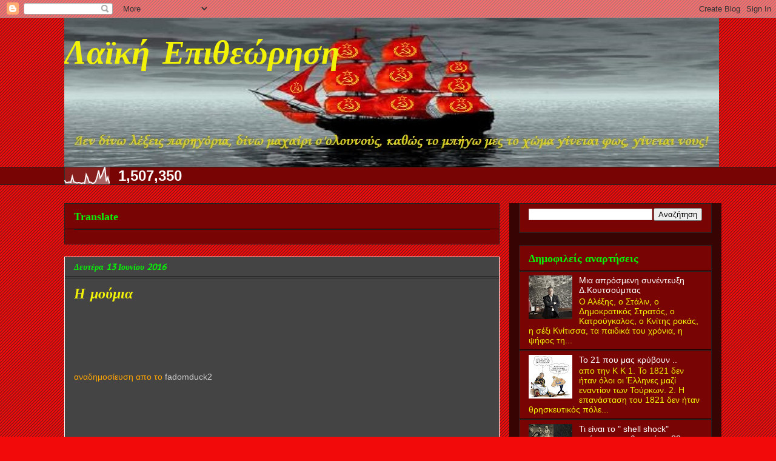

--- FILE ---
content_type: text/html; charset=UTF-8
request_url: https://laikhexousia.blogspot.com/2016/06/blog-post_13.html
body_size: 31365
content:
<!DOCTYPE html>
<html class='v2' dir='ltr' lang='el'>
<head>
<link href='https://www.blogger.com/static/v1/widgets/4128112664-css_bundle_v2.css' rel='stylesheet' type='text/css'/>
<meta content='width=1100' name='viewport'/>
<meta content='text/html; charset=UTF-8' http-equiv='Content-Type'/>
<meta content='blogger' name='generator'/>
<link href='https://laikhexousia.blogspot.com/favicon.ico' rel='icon' type='image/x-icon'/>
<link href='https://laikhexousia.blogspot.com/2016/06/blog-post_13.html' rel='canonical'/>
<link rel="alternate" type="application/atom+xml" title="Λαϊκή Επιθεώρηση - Atom" href="https://laikhexousia.blogspot.com/feeds/posts/default" />
<link rel="alternate" type="application/rss+xml" title="Λαϊκή Επιθεώρηση - RSS" href="https://laikhexousia.blogspot.com/feeds/posts/default?alt=rss" />
<link rel="service.post" type="application/atom+xml" title="Λαϊκή Επιθεώρηση - Atom" href="https://www.blogger.com/feeds/5447158763572779258/posts/default" />

<link rel="alternate" type="application/atom+xml" title="Λαϊκή Επιθεώρηση - Atom" href="https://laikhexousia.blogspot.com/feeds/5646479843786739440/comments/default" />
<!--Can't find substitution for tag [blog.ieCssRetrofitLinks]-->
<link href='https://blogger.googleusercontent.com/img/b/R29vZ2xl/AVvXsEi3RKU6ia0M4yqdzJ3wMmhOZnzzGWs2mJL6Z5yGEdsvVx1O0BQ_6uVqsPSBJnMooZzXGFl2h674pefhsx4X0hwQ6WLVIaAuFazkCOEOn0jHg0CXhbooo8WsoN0Rrt9_8rnvrPDlA4YZHv_s/s320/chaney20jr_20lon20mummys20ghost20the_01.jpg' rel='image_src'/>
<meta content='https://laikhexousia.blogspot.com/2016/06/blog-post_13.html' property='og:url'/>
<meta content='Η μούμια ' property='og:title'/>
<meta content='' property='og:description'/>
<meta content='https://blogger.googleusercontent.com/img/b/R29vZ2xl/AVvXsEi3RKU6ia0M4yqdzJ3wMmhOZnzzGWs2mJL6Z5yGEdsvVx1O0BQ_6uVqsPSBJnMooZzXGFl2h674pefhsx4X0hwQ6WLVIaAuFazkCOEOn0jHg0CXhbooo8WsoN0Rrt9_8rnvrPDlA4YZHv_s/w1200-h630-p-k-no-nu/chaney20jr_20lon20mummys20ghost20the_01.jpg' property='og:image'/>
<title>Λαϊκή Επιθεώρηση: Η μούμια </title>
<style type='text/css'>@font-face{font-family:'Indie Flower';font-style:normal;font-weight:400;font-display:swap;src:url(//fonts.gstatic.com/s/indieflower/v24/m8JVjfNVeKWVnh3QMuKkFcZVZ0uH99GUDs4k.woff2)format('woff2');unicode-range:U+0100-02BA,U+02BD-02C5,U+02C7-02CC,U+02CE-02D7,U+02DD-02FF,U+0304,U+0308,U+0329,U+1D00-1DBF,U+1E00-1E9F,U+1EF2-1EFF,U+2020,U+20A0-20AB,U+20AD-20C0,U+2113,U+2C60-2C7F,U+A720-A7FF;}@font-face{font-family:'Indie Flower';font-style:normal;font-weight:400;font-display:swap;src:url(//fonts.gstatic.com/s/indieflower/v24/m8JVjfNVeKWVnh3QMuKkFcZVaUuH99GUDg.woff2)format('woff2');unicode-range:U+0000-00FF,U+0131,U+0152-0153,U+02BB-02BC,U+02C6,U+02DA,U+02DC,U+0304,U+0308,U+0329,U+2000-206F,U+20AC,U+2122,U+2191,U+2193,U+2212,U+2215,U+FEFF,U+FFFD;}@font-face{font-family:'PT Sans Caption';font-style:normal;font-weight:400;font-display:swap;src:url(//fonts.gstatic.com/s/ptsanscaption/v20/0FlMVP6Hrxmt7-fsUFhlFXNIlpcadw_xYS2ix0YK.woff2)format('woff2');unicode-range:U+0460-052F,U+1C80-1C8A,U+20B4,U+2DE0-2DFF,U+A640-A69F,U+FE2E-FE2F;}@font-face{font-family:'PT Sans Caption';font-style:normal;font-weight:400;font-display:swap;src:url(//fonts.gstatic.com/s/ptsanscaption/v20/0FlMVP6Hrxmt7-fsUFhlFXNIlpcafg_xYS2ix0YK.woff2)format('woff2');unicode-range:U+0301,U+0400-045F,U+0490-0491,U+04B0-04B1,U+2116;}@font-face{font-family:'PT Sans Caption';font-style:normal;font-weight:400;font-display:swap;src:url(//fonts.gstatic.com/s/ptsanscaption/v20/0FlMVP6Hrxmt7-fsUFhlFXNIlpcadA_xYS2ix0YK.woff2)format('woff2');unicode-range:U+0100-02BA,U+02BD-02C5,U+02C7-02CC,U+02CE-02D7,U+02DD-02FF,U+0304,U+0308,U+0329,U+1D00-1DBF,U+1E00-1E9F,U+1EF2-1EFF,U+2020,U+20A0-20AB,U+20AD-20C0,U+2113,U+2C60-2C7F,U+A720-A7FF;}@font-face{font-family:'PT Sans Caption';font-style:normal;font-weight:400;font-display:swap;src:url(//fonts.gstatic.com/s/ptsanscaption/v20/0FlMVP6Hrxmt7-fsUFhlFXNIlpcaeg_xYS2ixw.woff2)format('woff2');unicode-range:U+0000-00FF,U+0131,U+0152-0153,U+02BB-02BC,U+02C6,U+02DA,U+02DC,U+0304,U+0308,U+0329,U+2000-206F,U+20AC,U+2122,U+2191,U+2193,U+2212,U+2215,U+FEFF,U+FFFD;}@font-face{font-family:'Walter Turncoat';font-style:normal;font-weight:400;font-display:swap;src:url(//fonts.gstatic.com/s/walterturncoat/v24/snfys0Gs98ln43n0d-14ULoToe6LZxecYZVfqA.woff2)format('woff2');unicode-range:U+0000-00FF,U+0131,U+0152-0153,U+02BB-02BC,U+02C6,U+02DA,U+02DC,U+0304,U+0308,U+0329,U+2000-206F,U+20AC,U+2122,U+2191,U+2193,U+2212,U+2215,U+FEFF,U+FFFD;}</style>
<style id='page-skin-1' type='text/css'><!--
/*
-----------------------------------------------
Blogger Template Style
Name:     Awesome Inc.
Designer: Tina Chen
URL:      tinachen.org
----------------------------------------------- */
/* Content
----------------------------------------------- */
body {
font: normal normal 13px Arial, Tahoma, Helvetica, FreeSans, sans-serif;
color: #ffffff;
background: #f20a0a url(//www.blogblog.com/1kt/awesomeinc/body_background_dark.png) repeat scroll top center;
}
html body .content-outer {
min-width: 0;
max-width: 100%;
width: 100%;
}
a:link {
text-decoration: none;
color: #cccccc;
}
a:visited {
text-decoration: none;
color: #f2f209;
}
a:hover {
text-decoration: underline;
color: #f20a0a;
}
.body-fauxcolumn-outer .cap-top {
position: absolute;
z-index: 1;
height: 276px;
width: 100%;
background: transparent none repeat-x scroll top left;
_background-image: none;
}
/* Columns
----------------------------------------------- */
.content-inner {
padding: 0;
}
.header-inner .section {
margin: 0 16px;
}
.tabs-inner .section {
margin: 0 16px;
}
.main-inner {
padding-top: 30px;
}
.main-inner .column-center-inner,
.main-inner .column-left-inner,
.main-inner .column-right-inner {
padding: 0 5px;
}
*+html body .main-inner .column-center-inner {
margin-top: -30px;
}
#layout .main-inner .column-center-inner {
margin-top: 0;
}
/* Header
----------------------------------------------- */
.header-outer {
margin: 0 0 0 0;
background: transparent none repeat scroll 0 0;
}
.Header h1 {
font: italic bold 55px Indie Flower;
color: #f2f209;
text-shadow: 0 0 -1px #000000;
}
.Header h1 a {
color: #f2f209;
}
.Header .description {
font: italic bold 14px Arial, Tahoma, Helvetica, FreeSans, sans-serif;
color: #f2f209;
}
.header-inner .Header .titlewrapper,
.header-inner .Header .descriptionwrapper {
padding-left: 0;
padding-right: 0;
margin-bottom: 0;
}
.header-inner .Header .titlewrapper {
padding-top: 22px;
}
/* Tabs
----------------------------------------------- */
.tabs-outer {
overflow: hidden;
position: relative;
background: #790404 none repeat scroll 0 0;
}
#layout .tabs-outer {
overflow: visible;
}
.tabs-cap-top, .tabs-cap-bottom {
position: absolute;
width: 100%;
border-top: 1px solid #222222;
}
.tabs-cap-bottom {
bottom: 0;
}
.tabs-inner .widget li a {
display: inline-block;
margin: 0;
padding: .6em 1.5em;
font: normal bold 16px 'Courier New', Courier, FreeMono, monospace;
color: #f2f209;
border-top: 1px solid #222222;
border-bottom: 1px solid #222222;
border-left: 1px solid #222222;
height: 16px;
line-height: 16px;
}
.tabs-inner .widget li:last-child a {
border-right: 1px solid #222222;
}
.tabs-inner .widget li.selected a, .tabs-inner .widget li a:hover {
background: #444444 none repeat-x scroll 0 -100px;
color: #f2f209;
}
/* Headings
----------------------------------------------- */
h2 {
font: normal bold 18px Georgia, Utopia, 'Palatino Linotype', Palatino, serif;
color: #08f208;
}
/* Widgets
----------------------------------------------- */
.main-inner .section {
margin: 0 27px;
padding: 0;
}
.main-inner .column-left-outer,
.main-inner .column-right-outer {
margin-top: 0;
}
#layout .main-inner .column-left-outer,
#layout .main-inner .column-right-outer {
margin-top: 0;
}
.main-inner .column-left-inner,
.main-inner .column-right-inner {
background: #370303 none repeat 0 0;
-moz-box-shadow: 0 0 0 rgba(0, 0, 0, .2);
-webkit-box-shadow: 0 0 0 rgba(0, 0, 0, .2);
-goog-ms-box-shadow: 0 0 0 rgba(0, 0, 0, .2);
box-shadow: 0 0 0 rgba(0, 0, 0, .2);
-moz-border-radius: 0;
-webkit-border-radius: 0;
-goog-ms-border-radius: 0;
border-radius: 0;
}
#layout .main-inner .column-left-inner,
#layout .main-inner .column-right-inner {
margin-top: 0;
}
.sidebar .widget {
font: normal normal 14px Arial, Tahoma, Helvetica, FreeSans, sans-serif;
color: #ffffff;
}
.sidebar .widget a:link {
color: #ffffff;
}
.sidebar .widget a:visited {
color: #08f208;
}
.sidebar .widget a:hover {
color: #f20a0a;
}
.sidebar .widget h2 {
text-shadow: 0 0 -1px #000000;
}
.main-inner .widget {
background-color: #790404;
border: 1px solid #222222;
padding: 0 15px 15px;
margin: 20px -16px;
-moz-box-shadow: 0 0 0 rgba(0, 0, 0, .2);
-webkit-box-shadow: 0 0 0 rgba(0, 0, 0, .2);
-goog-ms-box-shadow: 0 0 0 rgba(0, 0, 0, .2);
box-shadow: 0 0 0 rgba(0, 0, 0, .2);
-moz-border-radius: 0;
-webkit-border-radius: 0;
-goog-ms-border-radius: 0;
border-radius: 0;
}
.main-inner .widget h2 {
margin: 0 -15px;
padding: .6em 15px .5em;
border-bottom: 1px solid #000000;
}
.footer-inner .widget h2 {
padding: 0 0 .4em;
border-bottom: 1px solid #000000;
}
.main-inner .widget h2 + div, .footer-inner .widget h2 + div {
border-top: 1px solid #222222;
padding-top: 8px;
}
.main-inner .widget .widget-content {
margin: 0 -15px;
padding: 7px 15px 0;
}
.main-inner .widget ul, .main-inner .widget #ArchiveList ul.flat {
margin: -8px -15px 0;
padding: 0;
list-style: none;
}
.main-inner .widget #ArchiveList {
margin: -8px 0 0;
}
.main-inner .widget ul li, .main-inner .widget #ArchiveList ul.flat li {
padding: .5em 15px;
text-indent: 0;
color: #f2f209;
border-top: 1px solid #222222;
border-bottom: 1px solid #000000;
}
.main-inner .widget #ArchiveList ul li {
padding-top: .25em;
padding-bottom: .25em;
}
.main-inner .widget ul li:first-child, .main-inner .widget #ArchiveList ul.flat li:first-child {
border-top: none;
}
.main-inner .widget ul li:last-child, .main-inner .widget #ArchiveList ul.flat li:last-child {
border-bottom: none;
}
.post-body {
position: relative;
}
.main-inner .widget .post-body ul {
padding: 0 2.5em;
margin: .5em 0;
list-style: disc;
}
.main-inner .widget .post-body ul li {
padding: 0.25em 0;
margin-bottom: .25em;
color: #ffffff;
border: none;
}
.footer-inner .widget ul {
padding: 0;
list-style: none;
}
.widget .zippy {
color: #f2f209;
}
/* Posts
----------------------------------------------- */
body .main-inner .Blog {
padding: 0;
margin-bottom: 1em;
background-color: transparent;
border: none;
-moz-box-shadow: 0 0 0 rgba(0, 0, 0, 0);
-webkit-box-shadow: 0 0 0 rgba(0, 0, 0, 0);
-goog-ms-box-shadow: 0 0 0 rgba(0, 0, 0, 0);
box-shadow: 0 0 0 rgba(0, 0, 0, 0);
}
.main-inner .section:last-child .Blog:last-child {
padding: 0;
margin-bottom: 1em;
}
.main-inner .widget h2.date-header {
margin: 0 -15px 1px;
padding: 0 0 0 0;
font: italic bold 14px PT Sans Caption;
color: #08f208;
background: transparent none no-repeat scroll top left;
border-top: 0 solid #ffffff;
border-bottom: 1px solid #000000;
-moz-border-radius-topleft: 0;
-moz-border-radius-topright: 0;
-webkit-border-top-left-radius: 0;
-webkit-border-top-right-radius: 0;
border-top-left-radius: 0;
border-top-right-radius: 0;
position: static;
bottom: 100%;
right: 15px;
text-shadow: 0 0 -1px #000000;
}
.main-inner .widget h2.date-header span {
font: italic bold 14px PT Sans Caption;
display: block;
padding: .5em 15px;
border-left: 0 solid #ffffff;
border-right: 0 solid #ffffff;
}
.date-outer {
position: relative;
margin: 30px 0 20px;
padding: 0 15px;
background-color: #444444;
border: 1px solid #ffffff;
-moz-box-shadow: 0 0 0 rgba(0, 0, 0, .2);
-webkit-box-shadow: 0 0 0 rgba(0, 0, 0, .2);
-goog-ms-box-shadow: 0 0 0 rgba(0, 0, 0, .2);
box-shadow: 0 0 0 rgba(0, 0, 0, .2);
-moz-border-radius: 0;
-webkit-border-radius: 0;
-goog-ms-border-radius: 0;
border-radius: 0;
}
.date-outer:first-child {
margin-top: 0;
}
.date-outer:last-child {
margin-bottom: 20px;
-moz-border-radius-bottomleft: 0;
-moz-border-radius-bottomright: 0;
-webkit-border-bottom-left-radius: 0;
-webkit-border-bottom-right-radius: 0;
-goog-ms-border-bottom-left-radius: 0;
-goog-ms-border-bottom-right-radius: 0;
border-bottom-left-radius: 0;
border-bottom-right-radius: 0;
}
.date-posts {
margin: 0 -15px;
padding: 0 15px;
clear: both;
}
.post-outer, .inline-ad {
border-top: 1px solid #ffffff;
margin: 0 -15px;
padding: 15px 15px;
}
.post-outer {
padding-bottom: 10px;
}
.post-outer:first-child {
padding-top: 0;
border-top: none;
}
.post-outer:last-child, .inline-ad:last-child {
border-bottom: none;
}
.post-body {
position: relative;
}
.post-body img {
padding: 8px;
background: #222222;
border: 1px solid transparent;
-moz-box-shadow: 0 0 0 rgba(0, 0, 0, .2);
-webkit-box-shadow: 0 0 0 rgba(0, 0, 0, .2);
box-shadow: 0 0 0 rgba(0, 0, 0, .2);
-moz-border-radius: 0;
-webkit-border-radius: 0;
border-radius: 0;
}
h3.post-title, h4 {
font: italic bold 24px Walter Turncoat;
color: #f2f209;
}
h3.post-title a {
font: italic bold 24px Walter Turncoat;
color: #f2f209;
}
h3.post-title a:hover {
color: #f20a0a;
text-decoration: underline;
}
.post-header {
margin: 0 0 1em;
}
.post-body {
line-height: 1.4;
}
.post-outer h2 {
color: #ffffff;
}
.post-footer {
margin: 1.5em 0 0;
}
#blog-pager {
padding: 15px;
font-size: 120%;
background-color: #444444;
border: 1px solid #222222;
-moz-box-shadow: 0 0 0 rgba(0, 0, 0, .2);
-webkit-box-shadow: 0 0 0 rgba(0, 0, 0, .2);
-goog-ms-box-shadow: 0 0 0 rgba(0, 0, 0, .2);
box-shadow: 0 0 0 rgba(0, 0, 0, .2);
-moz-border-radius: 0;
-webkit-border-radius: 0;
-goog-ms-border-radius: 0;
border-radius: 0;
-moz-border-radius-topleft: 0;
-moz-border-radius-topright: 0;
-webkit-border-top-left-radius: 0;
-webkit-border-top-right-radius: 0;
-goog-ms-border-top-left-radius: 0;
-goog-ms-border-top-right-radius: 0;
border-top-left-radius: 0;
border-top-right-radius-topright: 0;
margin-top: 1em;
}
.blog-feeds, .post-feeds {
margin: 1em 0;
text-align: center;
color: #ffffff;
}
.blog-feeds a, .post-feeds a {
color: #f2f209;
}
.blog-feeds a:visited, .post-feeds a:visited {
color: #f20a0a;
}
.blog-feeds a:hover, .post-feeds a:hover {
color: #f20a0a;
}
.post-outer .comments {
margin-top: 2em;
}
/* Comments
----------------------------------------------- */
.comments .comments-content .icon.blog-author {
background-repeat: no-repeat;
background-image: url([data-uri]);
}
.comments .comments-content .loadmore a {
border-top: 1px solid #222222;
border-bottom: 1px solid #222222;
}
.comments .continue {
border-top: 2px solid #222222;
}
/* Footer
----------------------------------------------- */
.footer-outer {
margin: -0 0 -1px;
padding: 0 0 0;
color: #ffffff;
overflow: hidden;
}
.footer-fauxborder-left {
border-top: 1px solid #222222;
background: #790404 none repeat scroll 0 0;
-moz-box-shadow: 0 0 0 rgba(0, 0, 0, .2);
-webkit-box-shadow: 0 0 0 rgba(0, 0, 0, .2);
-goog-ms-box-shadow: 0 0 0 rgba(0, 0, 0, .2);
box-shadow: 0 0 0 rgba(0, 0, 0, .2);
margin: 0 -0;
}
/* Mobile
----------------------------------------------- */
body.mobile {
background-size: auto;
}
.mobile .body-fauxcolumn-outer {
background: transparent none repeat scroll top left;
}
*+html body.mobile .main-inner .column-center-inner {
margin-top: 0;
}
.mobile .main-inner .widget {
padding: 0 0 15px;
}
.mobile .main-inner .widget h2 + div,
.mobile .footer-inner .widget h2 + div {
border-top: none;
padding-top: 0;
}
.mobile .footer-inner .widget h2 {
padding: 0.5em 0;
border-bottom: none;
}
.mobile .main-inner .widget .widget-content {
margin: 0;
padding: 7px 0 0;
}
.mobile .main-inner .widget ul,
.mobile .main-inner .widget #ArchiveList ul.flat {
margin: 0 -15px 0;
}
.mobile .main-inner .widget h2.date-header {
right: 0;
}
.mobile .date-header span {
padding: 0.4em 0;
}
.mobile .date-outer:first-child {
margin-bottom: 0;
border: 1px solid #ffffff;
-moz-border-radius-topleft: 0;
-moz-border-radius-topright: 0;
-webkit-border-top-left-radius: 0;
-webkit-border-top-right-radius: 0;
-goog-ms-border-top-left-radius: 0;
-goog-ms-border-top-right-radius: 0;
border-top-left-radius: 0;
border-top-right-radius: 0;
}
.mobile .date-outer {
border-color: #ffffff;
border-width: 0 1px 1px;
}
.mobile .date-outer:last-child {
margin-bottom: 0;
}
.mobile .main-inner {
padding: 0;
}
.mobile .header-inner .section {
margin: 0;
}
.mobile .post-outer, .mobile .inline-ad {
padding: 5px 0;
}
.mobile .tabs-inner .section {
margin: 0 10px;
}
.mobile .main-inner .widget h2 {
margin: 0;
padding: 0;
}
.mobile .main-inner .widget h2.date-header span {
padding: 0;
}
.mobile .main-inner .widget .widget-content {
margin: 0;
padding: 7px 0 0;
}
.mobile #blog-pager {
border: 1px solid transparent;
background: #790404 none repeat scroll 0 0;
}
.mobile .main-inner .column-left-inner,
.mobile .main-inner .column-right-inner {
background: #370303 none repeat 0 0;
-moz-box-shadow: none;
-webkit-box-shadow: none;
-goog-ms-box-shadow: none;
box-shadow: none;
}
.mobile .date-posts {
margin: 0;
padding: 0;
}
.mobile .footer-fauxborder-left {
margin: 0;
border-top: inherit;
}
.mobile .main-inner .section:last-child .Blog:last-child {
margin-bottom: 0;
}
.mobile-index-contents {
color: #ffffff;
}
.mobile .mobile-link-button {
background: #cccccc none repeat scroll 0 0;
}
.mobile-link-button a:link, .mobile-link-button a:visited {
color: #ffffff;
}
.mobile .tabs-inner .PageList .widget-content {
background: transparent;
border-top: 1px solid;
border-color: #222222;
color: #f2f209;
}
.mobile .tabs-inner .PageList .widget-content .pagelist-arrow {
border-left: 1px solid #222222;
}

--></style>
<style id='template-skin-1' type='text/css'><!--
body {
min-width: 1100px;
}
.content-outer, .content-fauxcolumn-outer, .region-inner {
min-width: 1100px;
max-width: 1100px;
_width: 1100px;
}
.main-inner .columns {
padding-left: 0px;
padding-right: 350px;
}
.main-inner .fauxcolumn-center-outer {
left: 0px;
right: 350px;
/* IE6 does not respect left and right together */
_width: expression(this.parentNode.offsetWidth -
parseInt("0px") -
parseInt("350px") + 'px');
}
.main-inner .fauxcolumn-left-outer {
width: 0px;
}
.main-inner .fauxcolumn-right-outer {
width: 350px;
}
.main-inner .column-left-outer {
width: 0px;
right: 100%;
margin-left: -0px;
}
.main-inner .column-right-outer {
width: 350px;
margin-right: -350px;
}
#layout {
min-width: 0;
}
#layout .content-outer {
min-width: 0;
width: 800px;
}
#layout .region-inner {
min-width: 0;
width: auto;
}
body#layout div.add_widget {
padding: 8px;
}
body#layout div.add_widget a {
margin-left: 32px;
}
--></style>
<link href='https://www.blogger.com/dyn-css/authorization.css?targetBlogID=5447158763572779258&amp;zx=0ef0417c-c2d2-4740-852f-2c4f28acc440' media='none' onload='if(media!=&#39;all&#39;)media=&#39;all&#39;' rel='stylesheet'/><noscript><link href='https://www.blogger.com/dyn-css/authorization.css?targetBlogID=5447158763572779258&amp;zx=0ef0417c-c2d2-4740-852f-2c4f28acc440' rel='stylesheet'/></noscript>
<meta name='google-adsense-platform-account' content='ca-host-pub-1556223355139109'/>
<meta name='google-adsense-platform-domain' content='blogspot.com'/>

<script async src="https://pagead2.googlesyndication.com/pagead/js/adsbygoogle.js?client=ca-pub-8900296567656677&host=ca-host-pub-1556223355139109" crossorigin="anonymous"></script>

<!-- data-ad-client=ca-pub-8900296567656677 -->

</head>
<body class='loading variant-dark'>
<div class='navbar section' id='navbar' name='Navbar'><div class='widget Navbar' data-version='1' id='Navbar1'><script type="text/javascript">
    function setAttributeOnload(object, attribute, val) {
      if(window.addEventListener) {
        window.addEventListener('load',
          function(){ object[attribute] = val; }, false);
      } else {
        window.attachEvent('onload', function(){ object[attribute] = val; });
      }
    }
  </script>
<div id="navbar-iframe-container"></div>
<script type="text/javascript" src="https://apis.google.com/js/platform.js"></script>
<script type="text/javascript">
      gapi.load("gapi.iframes:gapi.iframes.style.bubble", function() {
        if (gapi.iframes && gapi.iframes.getContext) {
          gapi.iframes.getContext().openChild({
              url: 'https://www.blogger.com/navbar/5447158763572779258?po\x3d5646479843786739440\x26origin\x3dhttps://laikhexousia.blogspot.com',
              where: document.getElementById("navbar-iframe-container"),
              id: "navbar-iframe"
          });
        }
      });
    </script><script type="text/javascript">
(function() {
var script = document.createElement('script');
script.type = 'text/javascript';
script.src = '//pagead2.googlesyndication.com/pagead/js/google_top_exp.js';
var head = document.getElementsByTagName('head')[0];
if (head) {
head.appendChild(script);
}})();
</script>
</div></div>
<div class='body-fauxcolumns'>
<div class='fauxcolumn-outer body-fauxcolumn-outer'>
<div class='cap-top'>
<div class='cap-left'></div>
<div class='cap-right'></div>
</div>
<div class='fauxborder-left'>
<div class='fauxborder-right'></div>
<div class='fauxcolumn-inner'>
</div>
</div>
<div class='cap-bottom'>
<div class='cap-left'></div>
<div class='cap-right'></div>
</div>
</div>
</div>
<div class='content'>
<div class='content-fauxcolumns'>
<div class='fauxcolumn-outer content-fauxcolumn-outer'>
<div class='cap-top'>
<div class='cap-left'></div>
<div class='cap-right'></div>
</div>
<div class='fauxborder-left'>
<div class='fauxborder-right'></div>
<div class='fauxcolumn-inner'>
</div>
</div>
<div class='cap-bottom'>
<div class='cap-left'></div>
<div class='cap-right'></div>
</div>
</div>
</div>
<div class='content-outer'>
<div class='content-cap-top cap-top'>
<div class='cap-left'></div>
<div class='cap-right'></div>
</div>
<div class='fauxborder-left content-fauxborder-left'>
<div class='fauxborder-right content-fauxborder-right'></div>
<div class='content-inner'>
<header>
<div class='header-outer'>
<div class='header-cap-top cap-top'>
<div class='cap-left'></div>
<div class='cap-right'></div>
</div>
<div class='fauxborder-left header-fauxborder-left'>
<div class='fauxborder-right header-fauxborder-right'></div>
<div class='region-inner header-inner'>
<div class='header section' id='header' name='Κεφαλίδα'><div class='widget Header' data-version='1' id='Header1'>
<div id='header-inner' style='background-image: url("https://blogger.googleusercontent.com/img/b/R29vZ2xl/AVvXsEjXR6wpQ04vK5GSZXK6I4QnEXkPReCI0KDrY_6viom-6StmocoWT1xr5pxDZ9k50tEv0YHuohXLCGZsDFsOZAOVyuEH9gBvhHCg0qJt5V-I-lT4phsgEoWwQGUPRcT7FVSPROxbJ6dYjM4/s1600/karavi-kokkino.jpg"); background-position: left; width: 1080px; min-height: 245px; _height: 245px; background-repeat: no-repeat; '>
<div class='titlewrapper' style='background: transparent'>
<h1 class='title' style='background: transparent; border-width: 0px'>
<a href='https://laikhexousia.blogspot.com/'>
Λαϊκή Επιθεώρηση
</a>
</h1>
</div>
<div class='descriptionwrapper'>
<p class='description'><span>
</span></p>
</div>
</div>
</div></div>
</div>
</div>
<div class='header-cap-bottom cap-bottom'>
<div class='cap-left'></div>
<div class='cap-right'></div>
</div>
</div>
</header>
<div class='tabs-outer'>
<div class='tabs-cap-top cap-top'>
<div class='cap-left'></div>
<div class='cap-right'></div>
</div>
<div class='fauxborder-left tabs-fauxborder-left'>
<div class='fauxborder-right tabs-fauxborder-right'></div>
<div class='region-inner tabs-inner'>
<div class='tabs section' id='crosscol' name='Σε όλες τις στήλες'><div class='widget Stats' data-version='1' id='Stats1'>
<h2>Συνολικές προβολές σελίδας</h2>
<div class='widget-content'>
<div id='Stats1_content' style='display: none;'>
<script src='https://www.gstatic.com/charts/loader.js' type='text/javascript'></script>
<span id='Stats1_sparklinespan' style='display:inline-block; width:75px; height:30px'></span>
<span class='counter-wrapper text-counter-wrapper' id='Stats1_totalCount'>
</span>
<div class='clear'></div>
</div>
</div>
</div></div>
<div class='tabs no-items section' id='crosscol-overflow' name='Cross-Column 2'></div>
</div>
</div>
<div class='tabs-cap-bottom cap-bottom'>
<div class='cap-left'></div>
<div class='cap-right'></div>
</div>
</div>
<div class='main-outer'>
<div class='main-cap-top cap-top'>
<div class='cap-left'></div>
<div class='cap-right'></div>
</div>
<div class='fauxborder-left main-fauxborder-left'>
<div class='fauxborder-right main-fauxborder-right'></div>
<div class='region-inner main-inner'>
<div class='columns fauxcolumns'>
<div class='fauxcolumn-outer fauxcolumn-center-outer'>
<div class='cap-top'>
<div class='cap-left'></div>
<div class='cap-right'></div>
</div>
<div class='fauxborder-left'>
<div class='fauxborder-right'></div>
<div class='fauxcolumn-inner'>
</div>
</div>
<div class='cap-bottom'>
<div class='cap-left'></div>
<div class='cap-right'></div>
</div>
</div>
<div class='fauxcolumn-outer fauxcolumn-left-outer'>
<div class='cap-top'>
<div class='cap-left'></div>
<div class='cap-right'></div>
</div>
<div class='fauxborder-left'>
<div class='fauxborder-right'></div>
<div class='fauxcolumn-inner'>
</div>
</div>
<div class='cap-bottom'>
<div class='cap-left'></div>
<div class='cap-right'></div>
</div>
</div>
<div class='fauxcolumn-outer fauxcolumn-right-outer'>
<div class='cap-top'>
<div class='cap-left'></div>
<div class='cap-right'></div>
</div>
<div class='fauxborder-left'>
<div class='fauxborder-right'></div>
<div class='fauxcolumn-inner'>
</div>
</div>
<div class='cap-bottom'>
<div class='cap-left'></div>
<div class='cap-right'></div>
</div>
</div>
<!-- corrects IE6 width calculation -->
<div class='columns-inner'>
<div class='column-center-outer'>
<div class='column-center-inner'>
<div class='main section' id='main' name='Κύριος'><div class='widget Translate' data-version='1' id='Translate1'>
<h2 class='title'>Translate</h2>
<div id='google_translate_element'></div>
<script>
    function googleTranslateElementInit() {
      new google.translate.TranslateElement({
        pageLanguage: 'el',
        autoDisplay: 'true',
        layout: google.translate.TranslateElement.InlineLayout.SIMPLE
      }, 'google_translate_element');
    }
  </script>
<script src='//translate.google.com/translate_a/element.js?cb=googleTranslateElementInit'></script>
<div class='clear'></div>
</div><div class='widget Blog' data-version='1' id='Blog1'>
<div class='blog-posts hfeed'>

          <div class="date-outer">
        
<h2 class='date-header'><span>Δευτέρα 13 Ιουνίου 2016</span></h2>

          <div class="date-posts">
        
<div class='post-outer'>
<div class='post hentry uncustomized-post-template' itemprop='blogPost' itemscope='itemscope' itemtype='http://schema.org/BlogPosting'>
<meta content='https://blogger.googleusercontent.com/img/b/R29vZ2xl/AVvXsEi3RKU6ia0M4yqdzJ3wMmhOZnzzGWs2mJL6Z5yGEdsvVx1O0BQ_6uVqsPSBJnMooZzXGFl2h674pefhsx4X0hwQ6WLVIaAuFazkCOEOn0jHg0CXhbooo8WsoN0Rrt9_8rnvrPDlA4YZHv_s/s320/chaney20jr_20lon20mummys20ghost20the_01.jpg' itemprop='image_url'/>
<meta content='5447158763572779258' itemprop='blogId'/>
<meta content='5646479843786739440' itemprop='postId'/>
<a name='5646479843786739440'></a>
<h3 class='post-title entry-title' itemprop='name'>
Η μούμια 
</h3>
<div class='post-header'>
<div class='post-header-line-1'></div>
</div>
<div class='post-body entry-content' id='post-body-5646479843786739440' itemprop='description articleBody'>
<div dir="ltr" style="text-align: left;" trbidi="on">
<span style="background-color: #444444; font-family: &quot;arial&quot; , &quot;tahoma&quot; , &quot;helvetica&quot; , &quot;freesans&quot; , sans-serif; font-size: 13.524px; line-height: 20.286px;"><span style="color: orange;"><br /></span></span>
<span style="background-color: #444444; font-family: &quot;arial&quot; , &quot;tahoma&quot; , &quot;helvetica&quot; , &quot;freesans&quot; , sans-serif; font-size: 13.524px; line-height: 20.286px;"><span style="color: orange;"><br /></span></span><br />
<span style="background-color: #444444; font-family: &quot;arial&quot; , &quot;tahoma&quot; , &quot;helvetica&quot; , &quot;freesans&quot; , sans-serif; font-size: 13.524px; line-height: 20.286px;"><span style="color: orange;"><br /></span></span>
<span style="background-color: #444444; font-family: &quot;arial&quot; , &quot;tahoma&quot; , &quot;helvetica&quot; , &quot;freesans&quot; , sans-serif; font-size: 13.524px; line-height: 20.286px;"><span style="color: orange;"><br /></span></span>
<span style="background-color: #444444; font-family: &quot;arial&quot; , &quot;tahoma&quot; , &quot;helvetica&quot; , &quot;freesans&quot; , sans-serif; font-size: 13.524px; line-height: 20.286px;"><span style="color: orange;">αναδημοσίευση απο το&nbsp;<a href="http://fadomduck2.blogspot.gr/2016/06/blog-post_91.html#more">fadomduck2</a></span></span><br />
<span style="background-color: #444444;"><span style="color: white;"><span style="font-family: &quot;arial&quot; , &quot;tahoma&quot; , &quot;helvetica&quot; , &quot;freesans&quot; , sans-serif; font-size: 13.524px; line-height: 20.286px;"><br /></span></span></span>
<span style="background-color: #444444;"><span style="color: white;"><span style="font-family: &quot;arial&quot; , &quot;tahoma&quot; , &quot;helvetica&quot; , &quot;freesans&quot; , sans-serif; font-size: 13.524px; line-height: 20.286px;"><br /></span></span></span>
<span style="background-color: #444444;"><span style="color: white;"><span style="font-family: &quot;arial&quot; , &quot;tahoma&quot; , &quot;helvetica&quot; , &quot;freesans&quot; , sans-serif; font-size: 13.524px; line-height: 20.286px;"><br /></span></span></span>
<span style="background-color: #444444;"><span style="color: white;"><span style="font-family: &quot;arial&quot; , &quot;tahoma&quot; , &quot;helvetica&quot; , &quot;freesans&quot; , sans-serif; font-size: 13.524px; line-height: 20.286px;"><br /></span></span></span>
<span style="background-color: #444444;"><span style="color: white;"><span style="font-family: &quot;arial&quot; , &quot;tahoma&quot; , &quot;helvetica&quot; , &quot;freesans&quot; , sans-serif; font-size: 13.524px; line-height: 20.286px;"><br /></span></span></span>
<span style="background-color: #444444;"><span style="color: white;"><span style="font-family: &quot;arial&quot; , &quot;tahoma&quot; , &quot;helvetica&quot; , &quot;freesans&quot; , sans-serif; font-size: 13.524px; line-height: 20.286px;"><br /></span></span></span>
<br />
<div class="separator" style="clear: both; text-align: center;">
<a href="https://blogger.googleusercontent.com/img/b/R29vZ2xl/AVvXsEi3RKU6ia0M4yqdzJ3wMmhOZnzzGWs2mJL6Z5yGEdsvVx1O0BQ_6uVqsPSBJnMooZzXGFl2h674pefhsx4X0hwQ6WLVIaAuFazkCOEOn0jHg0CXhbooo8WsoN0Rrt9_8rnvrPDlA4YZHv_s/s1600/chaney20jr_20lon20mummys20ghost20the_01.jpg" imageanchor="1" style="clear: right; float: right; margin-bottom: 1em; margin-left: 1em;"><img border="0" height="320" src="https://blogger.googleusercontent.com/img/b/R29vZ2xl/AVvXsEi3RKU6ia0M4yqdzJ3wMmhOZnzzGWs2mJL6Z5yGEdsvVx1O0BQ_6uVqsPSBJnMooZzXGFl2h674pefhsx4X0hwQ6WLVIaAuFazkCOEOn0jHg0CXhbooo8WsoN0Rrt9_8rnvrPDlA4YZHv_s/s320/chaney20jr_20lon20mummys20ghost20the_01.jpg" width="255" /></a></div>
<span style="background-color: #444444;"><span style="color: white;"><span style="font-family: &quot;arial&quot; , &quot;tahoma&quot; , &quot;helvetica&quot; , &quot;freesans&quot; , sans-serif; font-size: 13.524px; line-height: 20.286px;"><br /></span></span></span>
<span style="background-color: #444444;"><span style="color: white;"><span style="font-family: &quot;arial&quot; , &quot;tahoma&quot; , &quot;helvetica&quot; , &quot;freesans&quot; , sans-serif; font-size: 13.524px; line-height: 20.286px;"><br /></span></span></span>
<span style="background-color: #444444;"><span style="color: white;"><span style="font-family: &quot;arial&quot; , &quot;tahoma&quot; , &quot;helvetica&quot; , &quot;freesans&quot; , sans-serif; font-size: 13.524px; line-height: 20.286px;"><br /></span></span></span>
<span style="background-color: #444444;"><span style="color: white;"><span style="font-family: &quot;arial&quot; , &quot;tahoma&quot; , &quot;helvetica&quot; , &quot;freesans&quot; , sans-serif; font-size: 13.524px; line-height: 20.286px;"><br /></span></span></span>
<span style="background-color: #444444;"><span style="color: white;"><span style="font-family: &quot;arial&quot; , &quot;tahoma&quot; , &quot;helvetica&quot; , &quot;freesans&quot; , sans-serif; font-size: 13.524px; line-height: 20.286px;">Λοιπόν,</span><b style="font-family: Arial, Tahoma, Helvetica, FreeSans, sans-serif; font-size: 13.524px; line-height: 20.286px;">&nbsp;η ιδιότητα του πολίτη δεν συνάδει με την ιδιότητα του μέλους ή οπαδού κόμματος, του μέλους συνδικάτου ή της εκδήλωσης προτίμησης σε χρώμα, είτε αυτό αφορά σε ποδοσφαιρική ομάδα, έχει ιδεολογική φόρτιση κ.λ.π., κοντολογίς έχετε να διαλέξετε μεταξύ του απόλυτου μαύρου, δηλαδή πλήρους απουσίας φωτός - ο απόλυτος φασισμός έχει κάνει τις δικές του χρωματικές επιλογές - και του απόλυτου άσπρου σαν αυτό της αιμοβόρικης λευκής περιστεράς...</b><br style="font-family: Arial, Tahoma, Helvetica, FreeSans, sans-serif; font-size: 13.524px; line-height: 20.286px;" /><br style="font-family: Arial, Tahoma, Helvetica, FreeSans, sans-serif; font-size: 13.524px; line-height: 20.286px;" /><span style="font-family: &quot;arial&quot; , &quot;tahoma&quot; , &quot;helvetica&quot; , &quot;freesans&quot; , sans-serif; font-size: 13.524px; line-height: 20.286px;">Κάπως έτσι περιβλήθηκε παρά φύσιν, λόγω Φίλη, ιδεολογικό περιεχόμενο (;) η συγκέντρωση των πολιτισμένων αγανακτισμένων που ρυτίδιασαν το περασμένο καλοκαίρι απ' την πολλή ανοχή στις τσιπρέικες κωλοτούμπες και τώρα σπεύδουν να ιδρώσουν και να επιδιώξουν υπερέκκριση κολλαγόνου για να τις αποκρύψουν διαμαρτυρόμενοι μονολεκτικώς.</span></span></span><br />
<a name="more"></a><span style="background-color: #444444;"><span style="color: white;"><br style="font-family: Arial, Tahoma, Helvetica, FreeSans, sans-serif; font-size: 13.524px; line-height: 20.286px;" /><br style="font-family: Arial, Tahoma, Helvetica, FreeSans, sans-serif; font-size: 13.524px; line-height: 20.286px;" /><span style="font-family: &quot;arial&quot; , &quot;tahoma&quot; , &quot;helvetica&quot; , &quot;freesans&quot; , sans-serif; font-size: 13.524px; line-height: 20.286px;">Το βάρος, το ήθος, το ύφος και η συγκρότηση του ιστορικού ρόλου του μαζικού υποκειμένου, που διαβάζει το φατσοβιβλίο ως Βίβλο, και αναφωνεί &#171;παραιτηθείτε&#187;, δε συγκρίνεται με καμιά άλλη μαζική εκδήλωση στην Ελλάδα των μεγάλων αγώνων. Αντιθέτως, την πάει ένα βήμα πιο μπροστά την αγωνιστική μας ιστορία.&nbsp;</span><b style="font-family: Arial, Tahoma, Helvetica, FreeSans, sans-serif; font-size: 13.524px; line-height: 20.286px;">Φέρνει στον 21ο αιώνα την ευρωπαϊκή μας ταυτότητα στο επίπεδο του &#171;μέριασε βράχε Τσίπρα, να διαβώ&#187;.&nbsp;</b><span style="font-family: &quot;arial&quot; , &quot;tahoma&quot; , &quot;helvetica&quot; , &quot;freesans&quot; , sans-serif; font-size: 13.524px; line-height: 20.286px;">Προσδιορίζει τη στάση μας απέναντι στην επικείμενη ναζιστική επέκταση στην Ευρώπη. Θα στεκόμαστε ντυμένοι τα καλά μας με κονταράκια για σέλφι στο χέρι στα σύνορα (ακριβώς ποια δεν είναι διευκρινισμένο) και θα φωνάζουμε no passaran, τη στιγμή που διαφημιστικά αεροπλάνα θα παραβιάζουν τον εναέριο χώρο των Σκοπίων και θα γράφουν με γαλάζιο καπνό το είμαστε απλώς πολίτες στον ουρανό...</span><br style="font-family: Arial, Tahoma, Helvetica, FreeSans, sans-serif; font-size: 13.524px; line-height: 20.286px;" /><br style="font-family: Arial, Tahoma, Helvetica, FreeSans, sans-serif; font-size: 13.524px; line-height: 20.286px;" /><span style="font-family: &quot;arial&quot; , &quot;tahoma&quot; , &quot;helvetica&quot; , &quot;freesans&quot; , sans-serif; font-size: 13.524px; line-height: 20.286px;">Πέρα από αστεία, μπαίνουμε για τα καλά σε θηριώδεις αποπροσανατολιστικές συμπληγάδες, έτσι&nbsp;</span><b style="font-family: Arial, Tahoma, Helvetica, FreeSans, sans-serif; font-size: 13.524px; line-height: 20.286px;">ώστε σε σύντομο χρονικό διάστημα η έννοια του πολίτη να μη συνάδει με την ιδιότητα του εργαζόμενου.&nbsp;</b><span style="font-family: &quot;arial&quot; , &quot;tahoma&quot; , &quot;helvetica&quot; , &quot;freesans&quot; , sans-serif; font-size: 13.524px; line-height: 20.286px;">Αυτού του είδους ο σοβαροφανής ακτιβισμός είναι το ίδιο επικίνδυνος, ειδικά για τις νεότερες γενεές, με τα διαβόητα &#171;δεκεμβριανά του 2008&#187; και την αμεσοδημοκρατία την πασπαλισμένη με αγοραίο ακαδημαϊσμό που συνέθεσαν τα βαρουφάκεια πλήθη με απολειφάδια ιερών θρησκευόμενων αλητομικροαστών και φασιστοειδών περιτυλιγμένων την ελληνική σημαία σαν την ποδιά του χασάπη...</span><br style="font-family: Arial, Tahoma, Helvetica, FreeSans, sans-serif; font-size: 13.524px; line-height: 20.286px;" /><br style="font-family: Arial, Tahoma, Helvetica, FreeSans, sans-serif; font-size: 13.524px; line-height: 20.286px;" /><b style="font-family: Arial, Tahoma, Helvetica, FreeSans, sans-serif; font-size: 13.524px; line-height: 20.286px;">Ο στόχος τέτοιων κινητοποιήσεων είναι το οργανωμένο και με ταξική συνείδηση εξοπλισμένο εργατικό κίνημα που, κακά τα ψέματα, χωρίς το ΠΑΜΕ θα είχε όχι απλώς εκφυλιστεί, αλλά εξαφανισθεί. Ο σχεδιασμός είναι πανευρωπαϊκός.</b><br style="font-family: Arial, Tahoma, Helvetica, FreeSans, sans-serif; font-size: 13.524px; line-height: 20.286px;" /><a href="https://www.blogger.com/null" name="more" style="font-family: Arial, Tahoma, Helvetica, FreeSans, sans-serif; font-size: 13.524px; line-height: 20.286px;"></a></span></span><br />
<table cellpadding="0" cellspacing="0" class="tr-caption-container" style="background-attachment: initial; background-clip: initial; background-image: initial; background-origin: initial; background-position: initial; background-repeat: initial; background-size: initial; box-shadow: rgba(0, 0, 0, 0.498039) 1px 1px 5px; float: left; font-family: Arial, Tahoma, Helvetica, FreeSans, sans-serif; font-size: 13.524px; line-height: 20.286px; margin-right: 1em; padding: 8px; position: relative;"><tbody>
<tr><td style="text-align: center;"><a href="https://www.indybay.org/uploads/2014/05/19/800_external.jpg" imageanchor="1" style="background-color: #444444; clear: left; margin-bottom: 1em; margin-left: auto; margin-right: auto; text-decoration: none;"><span style="color: white;"><img border="0" height="217" src="https://www.indybay.org/uploads/2014/05/19/800_external.jpg" style="background-attachment: initial; background-clip: initial; background-image: initial; background-origin: initial; background-position: initial; background-repeat: initial; background-size: initial; border: none; box-shadow: rgba(0, 0, 0, 0.0980392) 0px 0px 0px; padding: 0px; position: relative;" width="320" /></span></a></td></tr>
<tr><td class="tr-caption" style="font-size: 10.8192px; text-align: center;"><div class="MsoNormal">
<span style="background-color: #444444;"><span style="color: yellow;">Αριστερά, η Ευγενία Κράιζμαν,&nbsp;<a href="http://leninreloaded.blogspot.gr/2014/09/neue-ukrainische-kunst-iii.html" style="text-decoration: none;" target="_blank">της"φεμινιστικής" ομάδας Femen</a>,</span></span></div>
<div class="MsoNormal">
<span style="background-color: #444444;"><span style="color: yellow;">&nbsp;πανηγυρίζει, φορώντας και μπλουζάκι με το λογότυπο της ομάδας,</span></span></div>
<div class="MsoNormal">
<span style="background-color: #444444;"><span style="color: yellow;">&nbsp;έξω από τον εμπρησμό του Κτιρίου των Συνδικάτων στην Οδησσό.</span></span></div>
<div class="MsoNormal">
<span style="background-color: #444444;"><span style="color: yellow;">&nbsp;Δεξιά, η Κράιζμαν σε "καλλιτεχνικές δραστηριότητες" της</span></span></div>
<div class="MsoNormal">
<span style="background-color: #444444;"><span style="color: yellow;">ομάδας-παρτενέρ των Πούσι Ράιοτ.</span></span></div>
</td></tr>
</tbody></table>
<span style="background-color: #444444;"><span style="color: white;"><span style="font-family: &quot;arial&quot; , &quot;tahoma&quot; , &quot;helvetica&quot; , &quot;freesans&quot; , sans-serif; font-size: 13.524px; line-height: 20.286px;">Εχει τις ρίζες του στους εμπνευστές και υλοποιητές του Μάαστριχτ,&nbsp;</span><b style="font-family: Arial, Tahoma, Helvetica, FreeSans, sans-serif; font-size: 13.524px; line-height: 20.286px;">είχε μεσοπρόθεσμη διάρκεια και εμπροσθοφυλακή &#171;αριστερούς&#187; σχηματισμούς,</b><span style="font-family: &quot;arial&quot; , &quot;tahoma&quot; , &quot;helvetica&quot; , &quot;freesans&quot; , sans-serif; font-size: 13.524px; line-height: 20.286px;">πανικόβλητα κομμουνιστικά κόμματα και προγραμ-ματισμένους να λάμπουν ως φωτοβολίδες κοινωνικούς φορείς εξέγερσης και ανταρσίας.</span><b style="font-family: Arial, Tahoma, Helvetica, FreeSans, sans-serif; font-size: 13.524px; line-height: 20.286px;">&nbsp;Ολοι αυτοί οι θύλακες πλασαρίστηκαν διαφημιστικά ως &#171;υπεράνω κομμάτων&#187;, ενίοτε και συγγραφείς μιας νέας ποικιλόχρωμης και ποικιλόμορφης Ιστορίας, που αρχίζει με τη διαστρέβλωση τής ως τώρα γραμμένης με αίμα.&nbsp;</b><span style="font-family: &quot;arial&quot; , &quot;tahoma&quot; , &quot;helvetica&quot; , &quot;freesans&quot; , sans-serif; font-size: 13.524px; line-height: 20.286px;">Επί μία εικοσαετία σαν σκωληκοειδής απόφυση του λεγόμενου ευρωκομμουνισμού, συστηματικά αποδόμησαν κάθε επίτευγμα της Οχτωβριανής Επανάστασης, σχετικοποίησαν έννοιες όπως αντίσταση, ανατροπή, δικαιώματα, απελευθέρωση, ταξική συνείδηση,&nbsp;</span><b style="font-family: Arial, Tahoma, Helvetica, FreeSans, sans-serif; font-size: 13.524px; line-height: 20.286px;">κατάργησαν όχι την πάλη των τάξεων απλώς, αλλά μπακλαβαδοποίησαν την κοινωνική διαστρωμάτωση και δανείστηκαν συχνά δημοσιότητα από αγκαθωτά γκρουπούσκουλα κατά παραγγελίαν αόρατων αφεντικών</b><span style="font-family: &quot;arial&quot; , &quot;tahoma&quot; , &quot;helvetica&quot; , &quot;freesans&quot; , sans-serif; font-size: 13.524px; line-height: 20.286px;">&nbsp;</span><a href="http://www.avgi.gr/article/351634/gumno-oplo-o-neos-feminismos-einai-edo-" style="font-family: Arial, Tahoma, Helvetica, FreeSans, sans-serif; font-size: 13.524px; line-height: 20.286px; text-decoration: none;" target="_blank">στημένα τύπου &#171;φεμέν&#187;</a><span style="font-family: &quot;arial&quot; , &quot;tahoma&quot; , &quot;helvetica&quot; , &quot;freesans&quot; , sans-serif; font-size: 13.524px; line-height: 20.286px;">.</span><br style="font-family: Arial, Tahoma, Helvetica, FreeSans, sans-serif; font-size: 13.524px; line-height: 20.286px;" /><br style="font-family: Arial, Tahoma, Helvetica, FreeSans, sans-serif; font-size: 13.524px; line-height: 20.286px;" /><span style="font-family: &quot;arial&quot; , &quot;tahoma&quot; , &quot;helvetica&quot; , &quot;freesans&quot; , sans-serif; font-size: 13.524px; line-height: 20.286px;">Απ' τον Μποβέ, τον αγρότη τον Γάλλο που πέταγε μολότοφ στο χαμπουργκεράδικο, ως την έξαλλη που πήδαγε ξέβυζη στον πάγκο του Ντράγκι,&nbsp;</span><b style="font-family: Arial, Tahoma, Helvetica, FreeSans, sans-serif; font-size: 13.524px; line-height: 20.286px;">μια μάζα αποπολιτικοποιήθηκε και χαχάνισε με αμερικάνικες κωμωδίες περί το δικτάτορα τύπου Καντάφι ή Βορειοκορεάτη - πυρηνική απειλή. Και τώρα τη μαντρώνουνε στην καινούργια αγία τριάδα &#171;όχι χρώματα, όχι κόμματα, όχι συνδικάτα&#187;, για να νομίζει ότι ασκεί πολιτική δράση και δη ανατρεπτική</b><span style="font-family: &quot;arial&quot; , &quot;tahoma&quot; , &quot;helvetica&quot; , &quot;freesans&quot; , sans-serif; font-size: 13.524px; line-height: 20.286px;">&nbsp;που στέκεται τουλάχιστον στο ύψος του &#171;occupy Wallstreet&#187; (καταλάβατε το μέγα χρηματιστήριο). Ετσι ο σκοπός επιτυγχάνεται, ο Φίλης γίνεται φίλιος γίγαντας και η απόλυση 82 εργαζομένων στην ασφάλεια του γαλλικού Euro, με κοινό χαρακτηριστικό ότι ήταν μουσουλμάνοι (άρα εν δυνάμει τρομοκράτες) δεν απασχολεί κανέναν Ευρωπαίο ή ντόπιο πολίτη.&nbsp;</span><b style="font-family: Arial, Tahoma, Helvetica, FreeSans, sans-serif; font-size: 13.524px; line-height: 20.286px;">Με τις υγείες μας! Το καινούργιο στιλάκι μοιάζει με μούμια...</b></span></span><br />
<span style="background-color: #444444;"><span style="color: white;"><b style="font-family: Arial, Tahoma, Helvetica, FreeSans, sans-serif; font-size: 13.524px; line-height: 20.286px;"><br /></b></span></span>
<span style="background-color: #444444; color: orange; font-family: arial, tahoma, helvetica, freesans, sans-serif; font-size: 13.524px; line-height: 20.286px; text-align: right;"><a href="http://www.rizospastis.gr/columnStory.do?publDate=12/6/2016&amp;id=16253&amp;columnId=521" style="background-color: #444444; font-family: Arial, Tahoma, Helvetica, FreeSans, sans-serif; font-size: 13.524px; line-height: 20.286px; text-align: right;" target="_blank">Της Λιάνας ΚΑΝΕΛΛΗ</a></span><br />
<br />
<br />
<br />
<br />
<br />
<br />
<br />
<br />
<br />
<span style="background-color: #444444;"><span style="color: white;"><b style="font-family: Arial, Tahoma, Helvetica, FreeSans, sans-serif; font-size: 13.524px; line-height: 20.286px;"><br /></b></span></span></div>
<div style='clear: both;'></div>
</div>
<div class='post-footer'>
<div class='post-footer-line post-footer-line-1'>
<span class='post-author vcard'>
Αναρτήθηκε από
<span class='fn' itemprop='author' itemscope='itemscope' itemtype='http://schema.org/Person'>
<meta content='https://www.blogger.com/profile/13509971681676675685' itemprop='url'/>
<a class='g-profile' href='https://www.blogger.com/profile/13509971681676675685' rel='author' title='author profile'>
<span itemprop='name'>ΛΑΙΚΗ ΕΞΟΥΣΙΑ</span>
</a>
</span>
</span>
<span class='post-timestamp'>
στις
<meta content='https://laikhexousia.blogspot.com/2016/06/blog-post_13.html' itemprop='url'/>
<a class='timestamp-link' href='https://laikhexousia.blogspot.com/2016/06/blog-post_13.html' rel='bookmark' title='permanent link'><abbr class='published' itemprop='datePublished' title='2016-06-13T19:24:00+03:00'>7:24&#8239;μ.μ.</abbr></a>
</span>
<span class='post-comment-link'>
</span>
<span class='post-icons'>
<span class='item-control blog-admin pid-721119329'>
<a href='https://www.blogger.com/post-edit.g?blogID=5447158763572779258&postID=5646479843786739440&from=pencil' title='Επεξεργασία ανάρτησης'>
<img alt='' class='icon-action' height='18' src='https://resources.blogblog.com/img/icon18_edit_allbkg.gif' width='18'/>
</a>
</span>
</span>
<div class='post-share-buttons goog-inline-block'>
<a class='goog-inline-block share-button sb-email' href='https://www.blogger.com/share-post.g?blogID=5447158763572779258&postID=5646479843786739440&target=email' target='_blank' title='Αποστολή με μήνυμα ηλεκτρονικού ταχυδρομείου
'><span class='share-button-link-text'>Αποστολή με μήνυμα ηλεκτρονικού ταχυδρομείου
</span></a><a class='goog-inline-block share-button sb-blog' href='https://www.blogger.com/share-post.g?blogID=5447158763572779258&postID=5646479843786739440&target=blog' onclick='window.open(this.href, "_blank", "height=270,width=475"); return false;' target='_blank' title='BlogThis!'><span class='share-button-link-text'>BlogThis!</span></a><a class='goog-inline-block share-button sb-twitter' href='https://www.blogger.com/share-post.g?blogID=5447158763572779258&postID=5646479843786739440&target=twitter' target='_blank' title='Κοινοποίηση στο X'><span class='share-button-link-text'>Κοινοποίηση στο X</span></a><a class='goog-inline-block share-button sb-facebook' href='https://www.blogger.com/share-post.g?blogID=5447158763572779258&postID=5646479843786739440&target=facebook' onclick='window.open(this.href, "_blank", "height=430,width=640"); return false;' target='_blank' title='Μοιραστείτε το στο Facebook'><span class='share-button-link-text'>Μοιραστείτε το στο Facebook</span></a><a class='goog-inline-block share-button sb-pinterest' href='https://www.blogger.com/share-post.g?blogID=5447158763572779258&postID=5646479843786739440&target=pinterest' target='_blank' title='Κοινοποίηση στο Pinterest'><span class='share-button-link-text'>Κοινοποίηση στο Pinterest</span></a>
</div>
</div>
<div class='post-footer-line post-footer-line-2'>
<span class='post-labels'>
</span>
</div>
<div class='post-footer-line post-footer-line-3'>
<span class='post-location'>
</span>
</div>
</div>
</div>
<div class='comments' id='comments'>
<a name='comments'></a>
<h4>Δεν υπάρχουν σχόλια:</h4>
<div id='Blog1_comments-block-wrapper'>
<dl class='avatar-comment-indent' id='comments-block'>
</dl>
</div>
<p class='comment-footer'>
<div class='comment-form'>
<a name='comment-form'></a>
<h4 id='comment-post-message'>Δημοσίευση σχολίου</h4>
<p>
</p>
<a href='https://www.blogger.com/comment/frame/5447158763572779258?po=5646479843786739440&hl=el&saa=85391&origin=https://laikhexousia.blogspot.com' id='comment-editor-src'></a>
<iframe allowtransparency='true' class='blogger-iframe-colorize blogger-comment-from-post' frameborder='0' height='410px' id='comment-editor' name='comment-editor' src='' width='100%'></iframe>
<script src='https://www.blogger.com/static/v1/jsbin/1345082660-comment_from_post_iframe.js' type='text/javascript'></script>
<script type='text/javascript'>
      BLOG_CMT_createIframe('https://www.blogger.com/rpc_relay.html');
    </script>
</div>
</p>
</div>
</div>

        </div></div>
      
</div>
<div class='blog-pager' id='blog-pager'>
<span id='blog-pager-newer-link'>
<a class='blog-pager-newer-link' href='https://laikhexousia.blogspot.com/2016/06/blog-post_14.html' id='Blog1_blog-pager-newer-link' title='Νεότερη ανάρτηση'>Νεότερη ανάρτηση</a>
</span>
<span id='blog-pager-older-link'>
<a class='blog-pager-older-link' href='https://laikhexousia.blogspot.com/2016/06/blog-post_12.html' id='Blog1_blog-pager-older-link' title='Παλαιότερη Ανάρτηση'>Παλαιότερη Ανάρτηση</a>
</span>
<a class='home-link' href='https://laikhexousia.blogspot.com/'>Αρχική σελίδα</a>
</div>
<div class='clear'></div>
<div class='post-feeds'>
<div class='feed-links'>
Εγγραφή σε:
<a class='feed-link' href='https://laikhexousia.blogspot.com/feeds/5646479843786739440/comments/default' target='_blank' type='application/atom+xml'>Σχόλια ανάρτησης (Atom)</a>
</div>
</div>
</div></div>
</div>
</div>
<div class='column-left-outer'>
<div class='column-left-inner'>
<aside>
</aside>
</div>
</div>
<div class='column-right-outer'>
<div class='column-right-inner'>
<aside>
<div class='sidebar section' id='sidebar-right-1'><div class='widget BlogSearch' data-version='1' id='BlogSearch1'>
<div class='widget-content'>
<div id='BlogSearch1_form'>
<form action='https://laikhexousia.blogspot.com/search' class='gsc-search-box' target='_top'>
<table cellpadding='0' cellspacing='0' class='gsc-search-box'>
<tbody>
<tr>
<td class='gsc-input'>
<input autocomplete='off' class='gsc-input' name='q' size='10' title='search' type='text' value=''/>
</td>
<td class='gsc-search-button'>
<input class='gsc-search-button' title='search' type='submit' value='Αναζήτηση'/>
</td>
</tr>
</tbody>
</table>
</form>
</div>
</div>
<div class='clear'></div>
</div><div class='widget PopularPosts' data-version='1' id='PopularPosts2'>
<h2>Δημοφιλείς αναρτήσεις</h2>
<div class='widget-content popular-posts'>
<ul>
<li>
<div class='item-content'>
<div class='item-thumbnail'>
<a href='https://laikhexousia.blogspot.com/2016/11/blog-post.html' target='_blank'>
<img alt='' border='0' src='https://blogger.googleusercontent.com/img/b/R29vZ2xl/AVvXsEg0YK43VlLGXQevYmY6SO4pvEJDrjytqlTdbCVQpDbGuDVTwFXhEohd0KzDrNnwuAHfwjQVPzo4MbnVJTreGH7-XnIKokP4xIjpXKC0eKmg54RZrVxVtK_fV121AKozhCOWQTWqBnfaXxRi/w72-h72-p-k-no-nu/3760d44fa7ec7353c688e2fc549d7c61_Generic.jpg'/>
</a>
</div>
<div class='item-title'><a href='https://laikhexousia.blogspot.com/2016/11/blog-post.html'>Μια απρόσμενη συνέντευξη  Δ.Κουτσούμπας</a></div>
<div class='item-snippet'>              Ο Αλέξης, ο Στάλιν, ο Δημοκρατικός Στρατός, ο Κατρούγκαλος, ο Κνίτης ροκάς, η σέξι Κνίτισσα, τα παιδικά του χρόνια, η ψήφος τη...</div>
</div>
<div style='clear: both;'></div>
</li>
<li>
<div class='item-content'>
<div class='item-thumbnail'>
<a href='https://laikhexousia.blogspot.com/2017/03/21.html' target='_blank'>
<img alt='' border='0' src='https://blogger.googleusercontent.com/img/b/R29vZ2xl/AVvXsEgRbnbV81WPSrhLlgScYWxC_1XvS_D-ygyrzdY_KRhxRK7cuPUORLRhVmGSR4gO_RnPzw0s7p_3NCoPnDNCDV5REc8Ret5ffS8UrUupICOIpGvw0jdfDRDxCpldUHC9ZTzZuHOFxpgM7XNK/w72-h72-p-k-no-nu/17458085_227757264298376_7617985252995280844_n.jpg'/>
</a>
</div>
<div class='item-title'><a href='https://laikhexousia.blogspot.com/2017/03/21.html'>Το 21 που μας κρύβουν ..</a></div>
<div class='item-snippet'>          απο την Κ Κ   1. Το 1821 δεν ήταν όλοι οι Έλληνες μαζί εναντίον των Τούρκων.   2. Η επανάσταση του 1821 δεν ήταν θρησκευτικός πόλε...</div>
</div>
<div style='clear: both;'></div>
</li>
<li>
<div class='item-content'>
<div class='item-thumbnail'>
<a href='https://laikhexousia.blogspot.com/2019/10/shell-shock.html' target='_blank'>
<img alt='' border='0' src='https://blogger.googleusercontent.com/img/b/R29vZ2xl/AVvXsEjmH60j-aRTG4qa-eNBTBat11QRMQ0FabuipqGMK1vXXmMpWGgVU1HMZ7xQp9lyjxMDVtBjathJ8L0j9RktcIeGF4CV-BZRiLw_MOGblmMITsARL8G6dgrvYxr0_-ee8v4JHFm7i5YDu6R5/w72-h72-p-k-no-nu/73085504_10157799669694579_8681445308397256704_n.jpg'/>
</a>
</div>
<div class='item-title'><a href='https://laikhexousia.blogspot.com/2019/10/shell-shock.html'>Τι είναι το " shell shock" αμόρφωτα ανθρωπάκια ??</a></div>
<div class='item-snippet'>      Με την ορολογία shell shock εννοούμε τα μόνιμα ψυχικά τραύματα τα οποίο δημιούργησε στους στρατιώτες του πρώτου παγκοσμίου πολέμου ο τ...</div>
</div>
<div style='clear: both;'></div>
</li>
<li>
<div class='item-content'>
<div class='item-thumbnail'>
<a href='https://laikhexousia.blogspot.com/2014/05/blog-post_652.html' target='_blank'>
<img alt='' border='0' src='https://blogger.googleusercontent.com/img/b/R29vZ2xl/AVvXsEjgfKPR4cxe1_Lh9IhzZrD3q0JzIsNZVuqnEdL78hEheF4hyphenhyphenGctcW5iJ9kcg-v-M5Z1AKV_AySaCJJz9sMaBy_iOzAqeMJY_HzyVqwnGrGap_fKe0nC0kzlKz0701JPbwsT0Qq0_KIUO8s/w72-h72-p-k-no-nu/1966889_399874396820450_1252391997543527940_n.jpg'/>
</a>
</div>
<div class='item-title'><a href='https://laikhexousia.blogspot.com/2014/05/blog-post_652.html'>"ΣΚΟΤΩΣΑΝ ΟΙ ΦΑΣΙΣΤΕΣ ΤΟ ΓΕΛΑΣΤΟ ΠΑΙΔΙ" ....ΑΘΑΝΑΤΟΣ ΣΥΝΤΡΟΦΕ </a></div>
<div class='item-snippet'>   Pictures of our dead young comrade - killed by the fascists in Odessa on the 2nd of May 2014    Vadim Papura - young communist, anti-fasc...</div>
</div>
<div style='clear: both;'></div>
</li>
<li>
<div class='item-content'>
<div class='item-thumbnail'>
<a href='https://laikhexousia.blogspot.com/2017/03/blog-post_31.html' target='_blank'>
<img alt='' border='0' src='https://blogger.googleusercontent.com/img/b/R29vZ2xl/AVvXsEjdZE5kTPqHnq603CMP1gqJn9hCdskHhunTTrCr2i_yBKgmJpId8jcIYHUxhxehZXwW1Hc4wVbEgZm3AMAayi4gEYVCpoK-bxwvAJsUUalT71nCzVmXNOdLEgmCa7lMWVFaURxNhgRgJaOr/w72-h72-p-k-no-nu/63d2a-koutsoumpas-kke1478097030.jpg'/>
</a>
</div>
<div class='item-title'><a href='https://laikhexousia.blogspot.com/2017/03/blog-post_31.html'>Αιφνιδιαστική παραίτηση Κουτσούμπα !!!</a></div>
<div class='item-snippet'>      Εμβρόντητοι έμειναν οι Σύνεδροι στον Περισσό που συμμετέχουν στο 20ο Συνέδριο του ΚΚΕ οταν ακουσαν τον ΓΓ τον Δημήτρη Κουτσούμπα το πρ...</div>
</div>
<div style='clear: both;'></div>
</li>
<li>
<div class='item-content'>
<div class='item-thumbnail'>
<a href='https://laikhexousia.blogspot.com/2017/04/2.html' target='_blank'>
<img alt='' border='0' src='https://blogger.googleusercontent.com/img/b/R29vZ2xl/AVvXsEiR1MuUIjV9ncgLu5GHpk2hHjVtc6gK7ALVZHXqQicUbGLHANLdty252MhhkgzkfXQvC_QRFxuv87JVQ2MR0_U6tPdCxzu-z-yEMjR5Uo-V_3DXQxzSJd5krDBJNpXJxEHF43sbMrs7Yq0K/w72-h72-p-k-no-nu/kimjongun+%25281%2529.jpg'/>
</a>
</div>
<div class='item-title'><a href='https://laikhexousia.blogspot.com/2017/04/2.html'>ΑΝΑΣΤΗΘΗΚΑΝ 2 ΣΤΗΝ ΠΙΟΝΓΚΓΙΑΝΓΚ !!!!</a></div>
<div class='item-snippet'>                   Εγω πάντως πιστευω στην Ανάσταση νεκρών. Στη Βορεια Κορέα για παράδειγμα αναστήθηκαν χτές δύο, ο στρατηγός Kim Rak-gyom, ...</div>
</div>
<div style='clear: both;'></div>
</li>
<li>
<div class='item-content'>
<div class='item-thumbnail'>
<a href='https://laikhexousia.blogspot.com/2017/09/blog-post_26.html' target='_blank'>
<img alt='' border='0' src='https://blogger.googleusercontent.com/img/b/R29vZ2xl/AVvXsEi8S8FqKaVvW1zG84Y5HQZMQLTgwHvMjjq6eAPg4bMCcQHzIKpCIPKDuOncVzenY2Wmd9eCUxnkjQNdDtn5QkhnqmOSMZ_11WShm3GFulZUbsoL9_rNKhtFS8YdlUZW8huWDddu1MZvHCUv/w72-h72-p-k-no-nu/8DB428D162C3EED30F361A2D449589EC.jpg'/>
</a>
</div>
<div class='item-title'><a href='https://laikhexousia.blogspot.com/2017/09/blog-post_26.html'>Ο ΒΡΩΜΙΚΟΣ ΡΟΛΟΣ ΤΗΣ ΑΝΤΑΡΣΥΑ</a></div>
<div class='item-snippet'>          Από αναρτήσεις προσκείμενων στην Ανταρσυα διαπιστώνω ότι πολλοί απ&#39; αυτούς ψηφίζουν τον Σύριζα 1 και άλλοι τον Σύριζα 2. &#160; Αυτ...</div>
</div>
<div style='clear: both;'></div>
</li>
<li>
<div class='item-content'>
<div class='item-thumbnail'>
<a href='https://laikhexousia.blogspot.com/2017/02/blog-post_56.html' target='_blank'>
<img alt='' border='0' src='https://blogger.googleusercontent.com/img/b/R29vZ2xl/AVvXsEhRpQ7H2dQDUYGzarPdWUfzgzJW2ywqsLg16SKSMIbpOrPaSI6u12JLniXZZ7i9CZpwesP4M4HCFTXT3SHzQ9XOu9eoYl8KI6_USLt49pHm-80Hc8PHIbXXk358YwyWfxJcICp47p6KFC4Y/w72-h72-p-k-no-nu/16473034_1345761545481499_301354499070916609_n.jpg'/>
</a>
</div>
<div class='item-title'><a href='https://laikhexousia.blogspot.com/2017/02/blog-post_56.html'>ΤΡΟΤΣΚΙ ΑΥΤΟΣ Ο ΑΡΧΙΠΡΟΔΟΤΗΣ</a></div>
<div class='item-snippet'>                Το οτι ο Τρότσκι συνεργάστηκε με τους Γερμανούς και τους Ιάπωνες είναι πλέον αδιαμφισβήτητο γεγονός. Καταλαβαίνω την πικρία ...</div>
</div>
<div style='clear: both;'></div>
</li>
<li>
<div class='item-content'>
<div class='item-thumbnail'>
<a href='https://laikhexousia.blogspot.com/2014/04/blog-post_28.html' target='_blank'>
<img alt='' border='0' src='https://blogger.googleusercontent.com/img/b/R29vZ2xl/AVvXsEh4BaCwa3NBE1YSSmF9OZlLAsk4y5-wKt5Fbb1VAWsupBVy3t3Uv9Lhx64Kg2Wuy-fsgBzs68KLGlQ_0SdKoYd7Nu17BpImVtCr_s-akKaBNOvBdWrhrWw4DFqXrVs2_wOtCceiSAx01eA/w72-h72-p-k-no-nu/che-speech-8.jpg'/>
</a>
</div>
<div class='item-title'><a href='https://laikhexousia.blogspot.com/2014/04/blog-post_28.html'>Πρωτομαγιάτικος λόγος του Τσε</a></div>
<div class='item-snippet'>  Ο παρακάτω λόγος εκφωνήθηκε από τον Τσε στο Θέατρο Γκαρθία Λόρκα της Αβάνας, στις 30 Απριλίου 1963. Η εκδήλωση έγινε παραμονή της εργατική...</div>
</div>
<div style='clear: both;'></div>
</li>
</ul>
<div class='clear'></div>
</div>
</div><div class='widget BlogArchive' data-version='1' id='BlogArchive1'>
<h2>Αρχειοθήκη ιστολογίου</h2>
<div class='widget-content'>
<div id='ArchiveList'>
<div id='BlogArchive1_ArchiveList'>
<ul class='hierarchy'>
<li class='archivedate collapsed'>
<a class='toggle' href='javascript:void(0)'>
<span class='zippy'>

        &#9658;&#160;
      
</span>
</a>
<a class='post-count-link' href='https://laikhexousia.blogspot.com/2026/'>
2026
</a>
<span class='post-count' dir='ltr'>(3)</span>
<ul class='hierarchy'>
<li class='archivedate collapsed'>
<a class='toggle' href='javascript:void(0)'>
<span class='zippy'>

        &#9658;&#160;
      
</span>
</a>
<a class='post-count-link' href='https://laikhexousia.blogspot.com/2026/01/'>
Ιανουαρίου
</a>
<span class='post-count' dir='ltr'>(3)</span>
</li>
</ul>
</li>
</ul>
<ul class='hierarchy'>
<li class='archivedate collapsed'>
<a class='toggle' href='javascript:void(0)'>
<span class='zippy'>

        &#9658;&#160;
      
</span>
</a>
<a class='post-count-link' href='https://laikhexousia.blogspot.com/2025/'>
2025
</a>
<span class='post-count' dir='ltr'>(31)</span>
<ul class='hierarchy'>
<li class='archivedate collapsed'>
<a class='toggle' href='javascript:void(0)'>
<span class='zippy'>

        &#9658;&#160;
      
</span>
</a>
<a class='post-count-link' href='https://laikhexousia.blogspot.com/2025/12/'>
Δεκεμβρίου
</a>
<span class='post-count' dir='ltr'>(2)</span>
</li>
</ul>
<ul class='hierarchy'>
<li class='archivedate collapsed'>
<a class='toggle' href='javascript:void(0)'>
<span class='zippy'>

        &#9658;&#160;
      
</span>
</a>
<a class='post-count-link' href='https://laikhexousia.blogspot.com/2025/11/'>
Νοεμβρίου
</a>
<span class='post-count' dir='ltr'>(1)</span>
</li>
</ul>
<ul class='hierarchy'>
<li class='archivedate collapsed'>
<a class='toggle' href='javascript:void(0)'>
<span class='zippy'>

        &#9658;&#160;
      
</span>
</a>
<a class='post-count-link' href='https://laikhexousia.blogspot.com/2025/10/'>
Οκτωβρίου
</a>
<span class='post-count' dir='ltr'>(6)</span>
</li>
</ul>
<ul class='hierarchy'>
<li class='archivedate collapsed'>
<a class='toggle' href='javascript:void(0)'>
<span class='zippy'>

        &#9658;&#160;
      
</span>
</a>
<a class='post-count-link' href='https://laikhexousia.blogspot.com/2025/09/'>
Σεπτεμβρίου
</a>
<span class='post-count' dir='ltr'>(4)</span>
</li>
</ul>
<ul class='hierarchy'>
<li class='archivedate collapsed'>
<a class='toggle' href='javascript:void(0)'>
<span class='zippy'>

        &#9658;&#160;
      
</span>
</a>
<a class='post-count-link' href='https://laikhexousia.blogspot.com/2025/08/'>
Αυγούστου
</a>
<span class='post-count' dir='ltr'>(1)</span>
</li>
</ul>
<ul class='hierarchy'>
<li class='archivedate collapsed'>
<a class='toggle' href='javascript:void(0)'>
<span class='zippy'>

        &#9658;&#160;
      
</span>
</a>
<a class='post-count-link' href='https://laikhexousia.blogspot.com/2025/07/'>
Ιουλίου
</a>
<span class='post-count' dir='ltr'>(5)</span>
</li>
</ul>
<ul class='hierarchy'>
<li class='archivedate collapsed'>
<a class='toggle' href='javascript:void(0)'>
<span class='zippy'>

        &#9658;&#160;
      
</span>
</a>
<a class='post-count-link' href='https://laikhexousia.blogspot.com/2025/06/'>
Ιουνίου
</a>
<span class='post-count' dir='ltr'>(3)</span>
</li>
</ul>
<ul class='hierarchy'>
<li class='archivedate collapsed'>
<a class='toggle' href='javascript:void(0)'>
<span class='zippy'>

        &#9658;&#160;
      
</span>
</a>
<a class='post-count-link' href='https://laikhexousia.blogspot.com/2025/05/'>
Μαΐου
</a>
<span class='post-count' dir='ltr'>(1)</span>
</li>
</ul>
<ul class='hierarchy'>
<li class='archivedate collapsed'>
<a class='toggle' href='javascript:void(0)'>
<span class='zippy'>

        &#9658;&#160;
      
</span>
</a>
<a class='post-count-link' href='https://laikhexousia.blogspot.com/2025/04/'>
Απριλίου
</a>
<span class='post-count' dir='ltr'>(1)</span>
</li>
</ul>
<ul class='hierarchy'>
<li class='archivedate collapsed'>
<a class='toggle' href='javascript:void(0)'>
<span class='zippy'>

        &#9658;&#160;
      
</span>
</a>
<a class='post-count-link' href='https://laikhexousia.blogspot.com/2025/03/'>
Μαρτίου
</a>
<span class='post-count' dir='ltr'>(2)</span>
</li>
</ul>
<ul class='hierarchy'>
<li class='archivedate collapsed'>
<a class='toggle' href='javascript:void(0)'>
<span class='zippy'>

        &#9658;&#160;
      
</span>
</a>
<a class='post-count-link' href='https://laikhexousia.blogspot.com/2025/02/'>
Φεβρουαρίου
</a>
<span class='post-count' dir='ltr'>(2)</span>
</li>
</ul>
<ul class='hierarchy'>
<li class='archivedate collapsed'>
<a class='toggle' href='javascript:void(0)'>
<span class='zippy'>

        &#9658;&#160;
      
</span>
</a>
<a class='post-count-link' href='https://laikhexousia.blogspot.com/2025/01/'>
Ιανουαρίου
</a>
<span class='post-count' dir='ltr'>(3)</span>
</li>
</ul>
</li>
</ul>
<ul class='hierarchy'>
<li class='archivedate collapsed'>
<a class='toggle' href='javascript:void(0)'>
<span class='zippy'>

        &#9658;&#160;
      
</span>
</a>
<a class='post-count-link' href='https://laikhexousia.blogspot.com/2024/'>
2024
</a>
<span class='post-count' dir='ltr'>(29)</span>
<ul class='hierarchy'>
<li class='archivedate collapsed'>
<a class='toggle' href='javascript:void(0)'>
<span class='zippy'>

        &#9658;&#160;
      
</span>
</a>
<a class='post-count-link' href='https://laikhexousia.blogspot.com/2024/12/'>
Δεκεμβρίου
</a>
<span class='post-count' dir='ltr'>(1)</span>
</li>
</ul>
<ul class='hierarchy'>
<li class='archivedate collapsed'>
<a class='toggle' href='javascript:void(0)'>
<span class='zippy'>

        &#9658;&#160;
      
</span>
</a>
<a class='post-count-link' href='https://laikhexousia.blogspot.com/2024/10/'>
Οκτωβρίου
</a>
<span class='post-count' dir='ltr'>(1)</span>
</li>
</ul>
<ul class='hierarchy'>
<li class='archivedate collapsed'>
<a class='toggle' href='javascript:void(0)'>
<span class='zippy'>

        &#9658;&#160;
      
</span>
</a>
<a class='post-count-link' href='https://laikhexousia.blogspot.com/2024/09/'>
Σεπτεμβρίου
</a>
<span class='post-count' dir='ltr'>(1)</span>
</li>
</ul>
<ul class='hierarchy'>
<li class='archivedate collapsed'>
<a class='toggle' href='javascript:void(0)'>
<span class='zippy'>

        &#9658;&#160;
      
</span>
</a>
<a class='post-count-link' href='https://laikhexousia.blogspot.com/2024/08/'>
Αυγούστου
</a>
<span class='post-count' dir='ltr'>(2)</span>
</li>
</ul>
<ul class='hierarchy'>
<li class='archivedate collapsed'>
<a class='toggle' href='javascript:void(0)'>
<span class='zippy'>

        &#9658;&#160;
      
</span>
</a>
<a class='post-count-link' href='https://laikhexousia.blogspot.com/2024/07/'>
Ιουλίου
</a>
<span class='post-count' dir='ltr'>(6)</span>
</li>
</ul>
<ul class='hierarchy'>
<li class='archivedate collapsed'>
<a class='toggle' href='javascript:void(0)'>
<span class='zippy'>

        &#9658;&#160;
      
</span>
</a>
<a class='post-count-link' href='https://laikhexousia.blogspot.com/2024/06/'>
Ιουνίου
</a>
<span class='post-count' dir='ltr'>(7)</span>
</li>
</ul>
<ul class='hierarchy'>
<li class='archivedate collapsed'>
<a class='toggle' href='javascript:void(0)'>
<span class='zippy'>

        &#9658;&#160;
      
</span>
</a>
<a class='post-count-link' href='https://laikhexousia.blogspot.com/2024/05/'>
Μαΐου
</a>
<span class='post-count' dir='ltr'>(3)</span>
</li>
</ul>
<ul class='hierarchy'>
<li class='archivedate collapsed'>
<a class='toggle' href='javascript:void(0)'>
<span class='zippy'>

        &#9658;&#160;
      
</span>
</a>
<a class='post-count-link' href='https://laikhexousia.blogspot.com/2024/04/'>
Απριλίου
</a>
<span class='post-count' dir='ltr'>(1)</span>
</li>
</ul>
<ul class='hierarchy'>
<li class='archivedate collapsed'>
<a class='toggle' href='javascript:void(0)'>
<span class='zippy'>

        &#9658;&#160;
      
</span>
</a>
<a class='post-count-link' href='https://laikhexousia.blogspot.com/2024/03/'>
Μαρτίου
</a>
<span class='post-count' dir='ltr'>(2)</span>
</li>
</ul>
<ul class='hierarchy'>
<li class='archivedate collapsed'>
<a class='toggle' href='javascript:void(0)'>
<span class='zippy'>

        &#9658;&#160;
      
</span>
</a>
<a class='post-count-link' href='https://laikhexousia.blogspot.com/2024/02/'>
Φεβρουαρίου
</a>
<span class='post-count' dir='ltr'>(4)</span>
</li>
</ul>
<ul class='hierarchy'>
<li class='archivedate collapsed'>
<a class='toggle' href='javascript:void(0)'>
<span class='zippy'>

        &#9658;&#160;
      
</span>
</a>
<a class='post-count-link' href='https://laikhexousia.blogspot.com/2024/01/'>
Ιανουαρίου
</a>
<span class='post-count' dir='ltr'>(1)</span>
</li>
</ul>
</li>
</ul>
<ul class='hierarchy'>
<li class='archivedate collapsed'>
<a class='toggle' href='javascript:void(0)'>
<span class='zippy'>

        &#9658;&#160;
      
</span>
</a>
<a class='post-count-link' href='https://laikhexousia.blogspot.com/2023/'>
2023
</a>
<span class='post-count' dir='ltr'>(38)</span>
<ul class='hierarchy'>
<li class='archivedate collapsed'>
<a class='toggle' href='javascript:void(0)'>
<span class='zippy'>

        &#9658;&#160;
      
</span>
</a>
<a class='post-count-link' href='https://laikhexousia.blogspot.com/2023/12/'>
Δεκεμβρίου
</a>
<span class='post-count' dir='ltr'>(2)</span>
</li>
</ul>
<ul class='hierarchy'>
<li class='archivedate collapsed'>
<a class='toggle' href='javascript:void(0)'>
<span class='zippy'>

        &#9658;&#160;
      
</span>
</a>
<a class='post-count-link' href='https://laikhexousia.blogspot.com/2023/11/'>
Νοεμβρίου
</a>
<span class='post-count' dir='ltr'>(3)</span>
</li>
</ul>
<ul class='hierarchy'>
<li class='archivedate collapsed'>
<a class='toggle' href='javascript:void(0)'>
<span class='zippy'>

        &#9658;&#160;
      
</span>
</a>
<a class='post-count-link' href='https://laikhexousia.blogspot.com/2023/10/'>
Οκτωβρίου
</a>
<span class='post-count' dir='ltr'>(4)</span>
</li>
</ul>
<ul class='hierarchy'>
<li class='archivedate collapsed'>
<a class='toggle' href='javascript:void(0)'>
<span class='zippy'>

        &#9658;&#160;
      
</span>
</a>
<a class='post-count-link' href='https://laikhexousia.blogspot.com/2023/09/'>
Σεπτεμβρίου
</a>
<span class='post-count' dir='ltr'>(3)</span>
</li>
</ul>
<ul class='hierarchy'>
<li class='archivedate collapsed'>
<a class='toggle' href='javascript:void(0)'>
<span class='zippy'>

        &#9658;&#160;
      
</span>
</a>
<a class='post-count-link' href='https://laikhexousia.blogspot.com/2023/08/'>
Αυγούστου
</a>
<span class='post-count' dir='ltr'>(2)</span>
</li>
</ul>
<ul class='hierarchy'>
<li class='archivedate collapsed'>
<a class='toggle' href='javascript:void(0)'>
<span class='zippy'>

        &#9658;&#160;
      
</span>
</a>
<a class='post-count-link' href='https://laikhexousia.blogspot.com/2023/06/'>
Ιουνίου
</a>
<span class='post-count' dir='ltr'>(4)</span>
</li>
</ul>
<ul class='hierarchy'>
<li class='archivedate collapsed'>
<a class='toggle' href='javascript:void(0)'>
<span class='zippy'>

        &#9658;&#160;
      
</span>
</a>
<a class='post-count-link' href='https://laikhexousia.blogspot.com/2023/05/'>
Μαΐου
</a>
<span class='post-count' dir='ltr'>(5)</span>
</li>
</ul>
<ul class='hierarchy'>
<li class='archivedate collapsed'>
<a class='toggle' href='javascript:void(0)'>
<span class='zippy'>

        &#9658;&#160;
      
</span>
</a>
<a class='post-count-link' href='https://laikhexousia.blogspot.com/2023/04/'>
Απριλίου
</a>
<span class='post-count' dir='ltr'>(2)</span>
</li>
</ul>
<ul class='hierarchy'>
<li class='archivedate collapsed'>
<a class='toggle' href='javascript:void(0)'>
<span class='zippy'>

        &#9658;&#160;
      
</span>
</a>
<a class='post-count-link' href='https://laikhexousia.blogspot.com/2023/03/'>
Μαρτίου
</a>
<span class='post-count' dir='ltr'>(3)</span>
</li>
</ul>
<ul class='hierarchy'>
<li class='archivedate collapsed'>
<a class='toggle' href='javascript:void(0)'>
<span class='zippy'>

        &#9658;&#160;
      
</span>
</a>
<a class='post-count-link' href='https://laikhexousia.blogspot.com/2023/02/'>
Φεβρουαρίου
</a>
<span class='post-count' dir='ltr'>(7)</span>
</li>
</ul>
<ul class='hierarchy'>
<li class='archivedate collapsed'>
<a class='toggle' href='javascript:void(0)'>
<span class='zippy'>

        &#9658;&#160;
      
</span>
</a>
<a class='post-count-link' href='https://laikhexousia.blogspot.com/2023/01/'>
Ιανουαρίου
</a>
<span class='post-count' dir='ltr'>(3)</span>
</li>
</ul>
</li>
</ul>
<ul class='hierarchy'>
<li class='archivedate collapsed'>
<a class='toggle' href='javascript:void(0)'>
<span class='zippy'>

        &#9658;&#160;
      
</span>
</a>
<a class='post-count-link' href='https://laikhexousia.blogspot.com/2022/'>
2022
</a>
<span class='post-count' dir='ltr'>(93)</span>
<ul class='hierarchy'>
<li class='archivedate collapsed'>
<a class='toggle' href='javascript:void(0)'>
<span class='zippy'>

        &#9658;&#160;
      
</span>
</a>
<a class='post-count-link' href='https://laikhexousia.blogspot.com/2022/12/'>
Δεκεμβρίου
</a>
<span class='post-count' dir='ltr'>(1)</span>
</li>
</ul>
<ul class='hierarchy'>
<li class='archivedate collapsed'>
<a class='toggle' href='javascript:void(0)'>
<span class='zippy'>

        &#9658;&#160;
      
</span>
</a>
<a class='post-count-link' href='https://laikhexousia.blogspot.com/2022/11/'>
Νοεμβρίου
</a>
<span class='post-count' dir='ltr'>(5)</span>
</li>
</ul>
<ul class='hierarchy'>
<li class='archivedate collapsed'>
<a class='toggle' href='javascript:void(0)'>
<span class='zippy'>

        &#9658;&#160;
      
</span>
</a>
<a class='post-count-link' href='https://laikhexousia.blogspot.com/2022/10/'>
Οκτωβρίου
</a>
<span class='post-count' dir='ltr'>(5)</span>
</li>
</ul>
<ul class='hierarchy'>
<li class='archivedate collapsed'>
<a class='toggle' href='javascript:void(0)'>
<span class='zippy'>

        &#9658;&#160;
      
</span>
</a>
<a class='post-count-link' href='https://laikhexousia.blogspot.com/2022/09/'>
Σεπτεμβρίου
</a>
<span class='post-count' dir='ltr'>(11)</span>
</li>
</ul>
<ul class='hierarchy'>
<li class='archivedate collapsed'>
<a class='toggle' href='javascript:void(0)'>
<span class='zippy'>

        &#9658;&#160;
      
</span>
</a>
<a class='post-count-link' href='https://laikhexousia.blogspot.com/2022/08/'>
Αυγούστου
</a>
<span class='post-count' dir='ltr'>(4)</span>
</li>
</ul>
<ul class='hierarchy'>
<li class='archivedate collapsed'>
<a class='toggle' href='javascript:void(0)'>
<span class='zippy'>

        &#9658;&#160;
      
</span>
</a>
<a class='post-count-link' href='https://laikhexousia.blogspot.com/2022/07/'>
Ιουλίου
</a>
<span class='post-count' dir='ltr'>(3)</span>
</li>
</ul>
<ul class='hierarchy'>
<li class='archivedate collapsed'>
<a class='toggle' href='javascript:void(0)'>
<span class='zippy'>

        &#9658;&#160;
      
</span>
</a>
<a class='post-count-link' href='https://laikhexousia.blogspot.com/2022/06/'>
Ιουνίου
</a>
<span class='post-count' dir='ltr'>(5)</span>
</li>
</ul>
<ul class='hierarchy'>
<li class='archivedate collapsed'>
<a class='toggle' href='javascript:void(0)'>
<span class='zippy'>

        &#9658;&#160;
      
</span>
</a>
<a class='post-count-link' href='https://laikhexousia.blogspot.com/2022/05/'>
Μαΐου
</a>
<span class='post-count' dir='ltr'>(3)</span>
</li>
</ul>
<ul class='hierarchy'>
<li class='archivedate collapsed'>
<a class='toggle' href='javascript:void(0)'>
<span class='zippy'>

        &#9658;&#160;
      
</span>
</a>
<a class='post-count-link' href='https://laikhexousia.blogspot.com/2022/04/'>
Απριλίου
</a>
<span class='post-count' dir='ltr'>(14)</span>
</li>
</ul>
<ul class='hierarchy'>
<li class='archivedate collapsed'>
<a class='toggle' href='javascript:void(0)'>
<span class='zippy'>

        &#9658;&#160;
      
</span>
</a>
<a class='post-count-link' href='https://laikhexousia.blogspot.com/2022/03/'>
Μαρτίου
</a>
<span class='post-count' dir='ltr'>(25)</span>
</li>
</ul>
<ul class='hierarchy'>
<li class='archivedate collapsed'>
<a class='toggle' href='javascript:void(0)'>
<span class='zippy'>

        &#9658;&#160;
      
</span>
</a>
<a class='post-count-link' href='https://laikhexousia.blogspot.com/2022/02/'>
Φεβρουαρίου
</a>
<span class='post-count' dir='ltr'>(11)</span>
</li>
</ul>
<ul class='hierarchy'>
<li class='archivedate collapsed'>
<a class='toggle' href='javascript:void(0)'>
<span class='zippy'>

        &#9658;&#160;
      
</span>
</a>
<a class='post-count-link' href='https://laikhexousia.blogspot.com/2022/01/'>
Ιανουαρίου
</a>
<span class='post-count' dir='ltr'>(6)</span>
</li>
</ul>
</li>
</ul>
<ul class='hierarchy'>
<li class='archivedate collapsed'>
<a class='toggle' href='javascript:void(0)'>
<span class='zippy'>

        &#9658;&#160;
      
</span>
</a>
<a class='post-count-link' href='https://laikhexousia.blogspot.com/2021/'>
2021
</a>
<span class='post-count' dir='ltr'>(118)</span>
<ul class='hierarchy'>
<li class='archivedate collapsed'>
<a class='toggle' href='javascript:void(0)'>
<span class='zippy'>

        &#9658;&#160;
      
</span>
</a>
<a class='post-count-link' href='https://laikhexousia.blogspot.com/2021/12/'>
Δεκεμβρίου
</a>
<span class='post-count' dir='ltr'>(7)</span>
</li>
</ul>
<ul class='hierarchy'>
<li class='archivedate collapsed'>
<a class='toggle' href='javascript:void(0)'>
<span class='zippy'>

        &#9658;&#160;
      
</span>
</a>
<a class='post-count-link' href='https://laikhexousia.blogspot.com/2021/11/'>
Νοεμβρίου
</a>
<span class='post-count' dir='ltr'>(9)</span>
</li>
</ul>
<ul class='hierarchy'>
<li class='archivedate collapsed'>
<a class='toggle' href='javascript:void(0)'>
<span class='zippy'>

        &#9658;&#160;
      
</span>
</a>
<a class='post-count-link' href='https://laikhexousia.blogspot.com/2021/10/'>
Οκτωβρίου
</a>
<span class='post-count' dir='ltr'>(13)</span>
</li>
</ul>
<ul class='hierarchy'>
<li class='archivedate collapsed'>
<a class='toggle' href='javascript:void(0)'>
<span class='zippy'>

        &#9658;&#160;
      
</span>
</a>
<a class='post-count-link' href='https://laikhexousia.blogspot.com/2021/09/'>
Σεπτεμβρίου
</a>
<span class='post-count' dir='ltr'>(12)</span>
</li>
</ul>
<ul class='hierarchy'>
<li class='archivedate collapsed'>
<a class='toggle' href='javascript:void(0)'>
<span class='zippy'>

        &#9658;&#160;
      
</span>
</a>
<a class='post-count-link' href='https://laikhexousia.blogspot.com/2021/08/'>
Αυγούστου
</a>
<span class='post-count' dir='ltr'>(14)</span>
</li>
</ul>
<ul class='hierarchy'>
<li class='archivedate collapsed'>
<a class='toggle' href='javascript:void(0)'>
<span class='zippy'>

        &#9658;&#160;
      
</span>
</a>
<a class='post-count-link' href='https://laikhexousia.blogspot.com/2021/07/'>
Ιουλίου
</a>
<span class='post-count' dir='ltr'>(10)</span>
</li>
</ul>
<ul class='hierarchy'>
<li class='archivedate collapsed'>
<a class='toggle' href='javascript:void(0)'>
<span class='zippy'>

        &#9658;&#160;
      
</span>
</a>
<a class='post-count-link' href='https://laikhexousia.blogspot.com/2021/06/'>
Ιουνίου
</a>
<span class='post-count' dir='ltr'>(15)</span>
</li>
</ul>
<ul class='hierarchy'>
<li class='archivedate collapsed'>
<a class='toggle' href='javascript:void(0)'>
<span class='zippy'>

        &#9658;&#160;
      
</span>
</a>
<a class='post-count-link' href='https://laikhexousia.blogspot.com/2021/05/'>
Μαΐου
</a>
<span class='post-count' dir='ltr'>(13)</span>
</li>
</ul>
<ul class='hierarchy'>
<li class='archivedate collapsed'>
<a class='toggle' href='javascript:void(0)'>
<span class='zippy'>

        &#9658;&#160;
      
</span>
</a>
<a class='post-count-link' href='https://laikhexousia.blogspot.com/2021/04/'>
Απριλίου
</a>
<span class='post-count' dir='ltr'>(6)</span>
</li>
</ul>
<ul class='hierarchy'>
<li class='archivedate collapsed'>
<a class='toggle' href='javascript:void(0)'>
<span class='zippy'>

        &#9658;&#160;
      
</span>
</a>
<a class='post-count-link' href='https://laikhexousia.blogspot.com/2021/03/'>
Μαρτίου
</a>
<span class='post-count' dir='ltr'>(8)</span>
</li>
</ul>
<ul class='hierarchy'>
<li class='archivedate collapsed'>
<a class='toggle' href='javascript:void(0)'>
<span class='zippy'>

        &#9658;&#160;
      
</span>
</a>
<a class='post-count-link' href='https://laikhexousia.blogspot.com/2021/02/'>
Φεβρουαρίου
</a>
<span class='post-count' dir='ltr'>(8)</span>
</li>
</ul>
<ul class='hierarchy'>
<li class='archivedate collapsed'>
<a class='toggle' href='javascript:void(0)'>
<span class='zippy'>

        &#9658;&#160;
      
</span>
</a>
<a class='post-count-link' href='https://laikhexousia.blogspot.com/2021/01/'>
Ιανουαρίου
</a>
<span class='post-count' dir='ltr'>(3)</span>
</li>
</ul>
</li>
</ul>
<ul class='hierarchy'>
<li class='archivedate collapsed'>
<a class='toggle' href='javascript:void(0)'>
<span class='zippy'>

        &#9658;&#160;
      
</span>
</a>
<a class='post-count-link' href='https://laikhexousia.blogspot.com/2020/'>
2020
</a>
<span class='post-count' dir='ltr'>(162)</span>
<ul class='hierarchy'>
<li class='archivedate collapsed'>
<a class='toggle' href='javascript:void(0)'>
<span class='zippy'>

        &#9658;&#160;
      
</span>
</a>
<a class='post-count-link' href='https://laikhexousia.blogspot.com/2020/12/'>
Δεκεμβρίου
</a>
<span class='post-count' dir='ltr'>(19)</span>
</li>
</ul>
<ul class='hierarchy'>
<li class='archivedate collapsed'>
<a class='toggle' href='javascript:void(0)'>
<span class='zippy'>

        &#9658;&#160;
      
</span>
</a>
<a class='post-count-link' href='https://laikhexousia.blogspot.com/2020/11/'>
Νοεμβρίου
</a>
<span class='post-count' dir='ltr'>(24)</span>
</li>
</ul>
<ul class='hierarchy'>
<li class='archivedate collapsed'>
<a class='toggle' href='javascript:void(0)'>
<span class='zippy'>

        &#9658;&#160;
      
</span>
</a>
<a class='post-count-link' href='https://laikhexousia.blogspot.com/2020/10/'>
Οκτωβρίου
</a>
<span class='post-count' dir='ltr'>(30)</span>
</li>
</ul>
<ul class='hierarchy'>
<li class='archivedate collapsed'>
<a class='toggle' href='javascript:void(0)'>
<span class='zippy'>

        &#9658;&#160;
      
</span>
</a>
<a class='post-count-link' href='https://laikhexousia.blogspot.com/2020/09/'>
Σεπτεμβρίου
</a>
<span class='post-count' dir='ltr'>(22)</span>
</li>
</ul>
<ul class='hierarchy'>
<li class='archivedate collapsed'>
<a class='toggle' href='javascript:void(0)'>
<span class='zippy'>

        &#9658;&#160;
      
</span>
</a>
<a class='post-count-link' href='https://laikhexousia.blogspot.com/2020/08/'>
Αυγούστου
</a>
<span class='post-count' dir='ltr'>(8)</span>
</li>
</ul>
<ul class='hierarchy'>
<li class='archivedate collapsed'>
<a class='toggle' href='javascript:void(0)'>
<span class='zippy'>

        &#9658;&#160;
      
</span>
</a>
<a class='post-count-link' href='https://laikhexousia.blogspot.com/2020/07/'>
Ιουλίου
</a>
<span class='post-count' dir='ltr'>(17)</span>
</li>
</ul>
<ul class='hierarchy'>
<li class='archivedate collapsed'>
<a class='toggle' href='javascript:void(0)'>
<span class='zippy'>

        &#9658;&#160;
      
</span>
</a>
<a class='post-count-link' href='https://laikhexousia.blogspot.com/2020/06/'>
Ιουνίου
</a>
<span class='post-count' dir='ltr'>(6)</span>
</li>
</ul>
<ul class='hierarchy'>
<li class='archivedate collapsed'>
<a class='toggle' href='javascript:void(0)'>
<span class='zippy'>

        &#9658;&#160;
      
</span>
</a>
<a class='post-count-link' href='https://laikhexousia.blogspot.com/2020/05/'>
Μαΐου
</a>
<span class='post-count' dir='ltr'>(3)</span>
</li>
</ul>
<ul class='hierarchy'>
<li class='archivedate collapsed'>
<a class='toggle' href='javascript:void(0)'>
<span class='zippy'>

        &#9658;&#160;
      
</span>
</a>
<a class='post-count-link' href='https://laikhexousia.blogspot.com/2020/03/'>
Μαρτίου
</a>
<span class='post-count' dir='ltr'>(9)</span>
</li>
</ul>
<ul class='hierarchy'>
<li class='archivedate collapsed'>
<a class='toggle' href='javascript:void(0)'>
<span class='zippy'>

        &#9658;&#160;
      
</span>
</a>
<a class='post-count-link' href='https://laikhexousia.blogspot.com/2020/02/'>
Φεβρουαρίου
</a>
<span class='post-count' dir='ltr'>(11)</span>
</li>
</ul>
<ul class='hierarchy'>
<li class='archivedate collapsed'>
<a class='toggle' href='javascript:void(0)'>
<span class='zippy'>

        &#9658;&#160;
      
</span>
</a>
<a class='post-count-link' href='https://laikhexousia.blogspot.com/2020/01/'>
Ιανουαρίου
</a>
<span class='post-count' dir='ltr'>(13)</span>
</li>
</ul>
</li>
</ul>
<ul class='hierarchy'>
<li class='archivedate collapsed'>
<a class='toggle' href='javascript:void(0)'>
<span class='zippy'>

        &#9658;&#160;
      
</span>
</a>
<a class='post-count-link' href='https://laikhexousia.blogspot.com/2019/'>
2019
</a>
<span class='post-count' dir='ltr'>(217)</span>
<ul class='hierarchy'>
<li class='archivedate collapsed'>
<a class='toggle' href='javascript:void(0)'>
<span class='zippy'>

        &#9658;&#160;
      
</span>
</a>
<a class='post-count-link' href='https://laikhexousia.blogspot.com/2019/12/'>
Δεκεμβρίου
</a>
<span class='post-count' dir='ltr'>(5)</span>
</li>
</ul>
<ul class='hierarchy'>
<li class='archivedate collapsed'>
<a class='toggle' href='javascript:void(0)'>
<span class='zippy'>

        &#9658;&#160;
      
</span>
</a>
<a class='post-count-link' href='https://laikhexousia.blogspot.com/2019/11/'>
Νοεμβρίου
</a>
<span class='post-count' dir='ltr'>(20)</span>
</li>
</ul>
<ul class='hierarchy'>
<li class='archivedate collapsed'>
<a class='toggle' href='javascript:void(0)'>
<span class='zippy'>

        &#9658;&#160;
      
</span>
</a>
<a class='post-count-link' href='https://laikhexousia.blogspot.com/2019/10/'>
Οκτωβρίου
</a>
<span class='post-count' dir='ltr'>(21)</span>
</li>
</ul>
<ul class='hierarchy'>
<li class='archivedate collapsed'>
<a class='toggle' href='javascript:void(0)'>
<span class='zippy'>

        &#9658;&#160;
      
</span>
</a>
<a class='post-count-link' href='https://laikhexousia.blogspot.com/2019/09/'>
Σεπτεμβρίου
</a>
<span class='post-count' dir='ltr'>(21)</span>
</li>
</ul>
<ul class='hierarchy'>
<li class='archivedate collapsed'>
<a class='toggle' href='javascript:void(0)'>
<span class='zippy'>

        &#9658;&#160;
      
</span>
</a>
<a class='post-count-link' href='https://laikhexousia.blogspot.com/2019/08/'>
Αυγούστου
</a>
<span class='post-count' dir='ltr'>(9)</span>
</li>
</ul>
<ul class='hierarchy'>
<li class='archivedate collapsed'>
<a class='toggle' href='javascript:void(0)'>
<span class='zippy'>

        &#9658;&#160;
      
</span>
</a>
<a class='post-count-link' href='https://laikhexousia.blogspot.com/2019/07/'>
Ιουλίου
</a>
<span class='post-count' dir='ltr'>(34)</span>
</li>
</ul>
<ul class='hierarchy'>
<li class='archivedate collapsed'>
<a class='toggle' href='javascript:void(0)'>
<span class='zippy'>

        &#9658;&#160;
      
</span>
</a>
<a class='post-count-link' href='https://laikhexousia.blogspot.com/2019/06/'>
Ιουνίου
</a>
<span class='post-count' dir='ltr'>(48)</span>
</li>
</ul>
<ul class='hierarchy'>
<li class='archivedate collapsed'>
<a class='toggle' href='javascript:void(0)'>
<span class='zippy'>

        &#9658;&#160;
      
</span>
</a>
<a class='post-count-link' href='https://laikhexousia.blogspot.com/2019/05/'>
Μαΐου
</a>
<span class='post-count' dir='ltr'>(34)</span>
</li>
</ul>
<ul class='hierarchy'>
<li class='archivedate collapsed'>
<a class='toggle' href='javascript:void(0)'>
<span class='zippy'>

        &#9658;&#160;
      
</span>
</a>
<a class='post-count-link' href='https://laikhexousia.blogspot.com/2019/04/'>
Απριλίου
</a>
<span class='post-count' dir='ltr'>(16)</span>
</li>
</ul>
<ul class='hierarchy'>
<li class='archivedate collapsed'>
<a class='toggle' href='javascript:void(0)'>
<span class='zippy'>

        &#9658;&#160;
      
</span>
</a>
<a class='post-count-link' href='https://laikhexousia.blogspot.com/2019/03/'>
Μαρτίου
</a>
<span class='post-count' dir='ltr'>(3)</span>
</li>
</ul>
<ul class='hierarchy'>
<li class='archivedate collapsed'>
<a class='toggle' href='javascript:void(0)'>
<span class='zippy'>

        &#9658;&#160;
      
</span>
</a>
<a class='post-count-link' href='https://laikhexousia.blogspot.com/2019/02/'>
Φεβρουαρίου
</a>
<span class='post-count' dir='ltr'>(3)</span>
</li>
</ul>
<ul class='hierarchy'>
<li class='archivedate collapsed'>
<a class='toggle' href='javascript:void(0)'>
<span class='zippy'>

        &#9658;&#160;
      
</span>
</a>
<a class='post-count-link' href='https://laikhexousia.blogspot.com/2019/01/'>
Ιανουαρίου
</a>
<span class='post-count' dir='ltr'>(3)</span>
</li>
</ul>
</li>
</ul>
<ul class='hierarchy'>
<li class='archivedate collapsed'>
<a class='toggle' href='javascript:void(0)'>
<span class='zippy'>

        &#9658;&#160;
      
</span>
</a>
<a class='post-count-link' href='https://laikhexousia.blogspot.com/2018/'>
2018
</a>
<span class='post-count' dir='ltr'>(173)</span>
<ul class='hierarchy'>
<li class='archivedate collapsed'>
<a class='toggle' href='javascript:void(0)'>
<span class='zippy'>

        &#9658;&#160;
      
</span>
</a>
<a class='post-count-link' href='https://laikhexousia.blogspot.com/2018/12/'>
Δεκεμβρίου
</a>
<span class='post-count' dir='ltr'>(3)</span>
</li>
</ul>
<ul class='hierarchy'>
<li class='archivedate collapsed'>
<a class='toggle' href='javascript:void(0)'>
<span class='zippy'>

        &#9658;&#160;
      
</span>
</a>
<a class='post-count-link' href='https://laikhexousia.blogspot.com/2018/11/'>
Νοεμβρίου
</a>
<span class='post-count' dir='ltr'>(3)</span>
</li>
</ul>
<ul class='hierarchy'>
<li class='archivedate collapsed'>
<a class='toggle' href='javascript:void(0)'>
<span class='zippy'>

        &#9658;&#160;
      
</span>
</a>
<a class='post-count-link' href='https://laikhexousia.blogspot.com/2018/10/'>
Οκτωβρίου
</a>
<span class='post-count' dir='ltr'>(3)</span>
</li>
</ul>
<ul class='hierarchy'>
<li class='archivedate collapsed'>
<a class='toggle' href='javascript:void(0)'>
<span class='zippy'>

        &#9658;&#160;
      
</span>
</a>
<a class='post-count-link' href='https://laikhexousia.blogspot.com/2018/09/'>
Σεπτεμβρίου
</a>
<span class='post-count' dir='ltr'>(7)</span>
</li>
</ul>
<ul class='hierarchy'>
<li class='archivedate collapsed'>
<a class='toggle' href='javascript:void(0)'>
<span class='zippy'>

        &#9658;&#160;
      
</span>
</a>
<a class='post-count-link' href='https://laikhexousia.blogspot.com/2018/08/'>
Αυγούστου
</a>
<span class='post-count' dir='ltr'>(17)</span>
</li>
</ul>
<ul class='hierarchy'>
<li class='archivedate collapsed'>
<a class='toggle' href='javascript:void(0)'>
<span class='zippy'>

        &#9658;&#160;
      
</span>
</a>
<a class='post-count-link' href='https://laikhexousia.blogspot.com/2018/07/'>
Ιουλίου
</a>
<span class='post-count' dir='ltr'>(44)</span>
</li>
</ul>
<ul class='hierarchy'>
<li class='archivedate collapsed'>
<a class='toggle' href='javascript:void(0)'>
<span class='zippy'>

        &#9658;&#160;
      
</span>
</a>
<a class='post-count-link' href='https://laikhexousia.blogspot.com/2018/06/'>
Ιουνίου
</a>
<span class='post-count' dir='ltr'>(30)</span>
</li>
</ul>
<ul class='hierarchy'>
<li class='archivedate collapsed'>
<a class='toggle' href='javascript:void(0)'>
<span class='zippy'>

        &#9658;&#160;
      
</span>
</a>
<a class='post-count-link' href='https://laikhexousia.blogspot.com/2018/05/'>
Μαΐου
</a>
<span class='post-count' dir='ltr'>(19)</span>
</li>
</ul>
<ul class='hierarchy'>
<li class='archivedate collapsed'>
<a class='toggle' href='javascript:void(0)'>
<span class='zippy'>

        &#9658;&#160;
      
</span>
</a>
<a class='post-count-link' href='https://laikhexousia.blogspot.com/2018/04/'>
Απριλίου
</a>
<span class='post-count' dir='ltr'>(4)</span>
</li>
</ul>
<ul class='hierarchy'>
<li class='archivedate collapsed'>
<a class='toggle' href='javascript:void(0)'>
<span class='zippy'>

        &#9658;&#160;
      
</span>
</a>
<a class='post-count-link' href='https://laikhexousia.blogspot.com/2018/03/'>
Μαρτίου
</a>
<span class='post-count' dir='ltr'>(22)</span>
</li>
</ul>
<ul class='hierarchy'>
<li class='archivedate collapsed'>
<a class='toggle' href='javascript:void(0)'>
<span class='zippy'>

        &#9658;&#160;
      
</span>
</a>
<a class='post-count-link' href='https://laikhexousia.blogspot.com/2018/02/'>
Φεβρουαρίου
</a>
<span class='post-count' dir='ltr'>(8)</span>
</li>
</ul>
<ul class='hierarchy'>
<li class='archivedate collapsed'>
<a class='toggle' href='javascript:void(0)'>
<span class='zippy'>

        &#9658;&#160;
      
</span>
</a>
<a class='post-count-link' href='https://laikhexousia.blogspot.com/2018/01/'>
Ιανουαρίου
</a>
<span class='post-count' dir='ltr'>(13)</span>
</li>
</ul>
</li>
</ul>
<ul class='hierarchy'>
<li class='archivedate collapsed'>
<a class='toggle' href='javascript:void(0)'>
<span class='zippy'>

        &#9658;&#160;
      
</span>
</a>
<a class='post-count-link' href='https://laikhexousia.blogspot.com/2017/'>
2017
</a>
<span class='post-count' dir='ltr'>(461)</span>
<ul class='hierarchy'>
<li class='archivedate collapsed'>
<a class='toggle' href='javascript:void(0)'>
<span class='zippy'>

        &#9658;&#160;
      
</span>
</a>
<a class='post-count-link' href='https://laikhexousia.blogspot.com/2017/12/'>
Δεκεμβρίου
</a>
<span class='post-count' dir='ltr'>(57)</span>
</li>
</ul>
<ul class='hierarchy'>
<li class='archivedate collapsed'>
<a class='toggle' href='javascript:void(0)'>
<span class='zippy'>

        &#9658;&#160;
      
</span>
</a>
<a class='post-count-link' href='https://laikhexousia.blogspot.com/2017/11/'>
Νοεμβρίου
</a>
<span class='post-count' dir='ltr'>(42)</span>
</li>
</ul>
<ul class='hierarchy'>
<li class='archivedate collapsed'>
<a class='toggle' href='javascript:void(0)'>
<span class='zippy'>

        &#9658;&#160;
      
</span>
</a>
<a class='post-count-link' href='https://laikhexousia.blogspot.com/2017/10/'>
Οκτωβρίου
</a>
<span class='post-count' dir='ltr'>(28)</span>
</li>
</ul>
<ul class='hierarchy'>
<li class='archivedate collapsed'>
<a class='toggle' href='javascript:void(0)'>
<span class='zippy'>

        &#9658;&#160;
      
</span>
</a>
<a class='post-count-link' href='https://laikhexousia.blogspot.com/2017/09/'>
Σεπτεμβρίου
</a>
<span class='post-count' dir='ltr'>(14)</span>
</li>
</ul>
<ul class='hierarchy'>
<li class='archivedate collapsed'>
<a class='toggle' href='javascript:void(0)'>
<span class='zippy'>

        &#9658;&#160;
      
</span>
</a>
<a class='post-count-link' href='https://laikhexousia.blogspot.com/2017/08/'>
Αυγούστου
</a>
<span class='post-count' dir='ltr'>(7)</span>
</li>
</ul>
<ul class='hierarchy'>
<li class='archivedate collapsed'>
<a class='toggle' href='javascript:void(0)'>
<span class='zippy'>

        &#9658;&#160;
      
</span>
</a>
<a class='post-count-link' href='https://laikhexousia.blogspot.com/2017/07/'>
Ιουλίου
</a>
<span class='post-count' dir='ltr'>(10)</span>
</li>
</ul>
<ul class='hierarchy'>
<li class='archivedate collapsed'>
<a class='toggle' href='javascript:void(0)'>
<span class='zippy'>

        &#9658;&#160;
      
</span>
</a>
<a class='post-count-link' href='https://laikhexousia.blogspot.com/2017/06/'>
Ιουνίου
</a>
<span class='post-count' dir='ltr'>(27)</span>
</li>
</ul>
<ul class='hierarchy'>
<li class='archivedate collapsed'>
<a class='toggle' href='javascript:void(0)'>
<span class='zippy'>

        &#9658;&#160;
      
</span>
</a>
<a class='post-count-link' href='https://laikhexousia.blogspot.com/2017/05/'>
Μαΐου
</a>
<span class='post-count' dir='ltr'>(48)</span>
</li>
</ul>
<ul class='hierarchy'>
<li class='archivedate collapsed'>
<a class='toggle' href='javascript:void(0)'>
<span class='zippy'>

        &#9658;&#160;
      
</span>
</a>
<a class='post-count-link' href='https://laikhexousia.blogspot.com/2017/04/'>
Απριλίου
</a>
<span class='post-count' dir='ltr'>(61)</span>
</li>
</ul>
<ul class='hierarchy'>
<li class='archivedate collapsed'>
<a class='toggle' href='javascript:void(0)'>
<span class='zippy'>

        &#9658;&#160;
      
</span>
</a>
<a class='post-count-link' href='https://laikhexousia.blogspot.com/2017/03/'>
Μαρτίου
</a>
<span class='post-count' dir='ltr'>(50)</span>
</li>
</ul>
<ul class='hierarchy'>
<li class='archivedate collapsed'>
<a class='toggle' href='javascript:void(0)'>
<span class='zippy'>

        &#9658;&#160;
      
</span>
</a>
<a class='post-count-link' href='https://laikhexousia.blogspot.com/2017/02/'>
Φεβρουαρίου
</a>
<span class='post-count' dir='ltr'>(66)</span>
</li>
</ul>
<ul class='hierarchy'>
<li class='archivedate collapsed'>
<a class='toggle' href='javascript:void(0)'>
<span class='zippy'>

        &#9658;&#160;
      
</span>
</a>
<a class='post-count-link' href='https://laikhexousia.blogspot.com/2017/01/'>
Ιανουαρίου
</a>
<span class='post-count' dir='ltr'>(51)</span>
</li>
</ul>
</li>
</ul>
<ul class='hierarchy'>
<li class='archivedate expanded'>
<a class='toggle' href='javascript:void(0)'>
<span class='zippy toggle-open'>

        &#9660;&#160;
      
</span>
</a>
<a class='post-count-link' href='https://laikhexousia.blogspot.com/2016/'>
2016
</a>
<span class='post-count' dir='ltr'>(334)</span>
<ul class='hierarchy'>
<li class='archivedate collapsed'>
<a class='toggle' href='javascript:void(0)'>
<span class='zippy'>

        &#9658;&#160;
      
</span>
</a>
<a class='post-count-link' href='https://laikhexousia.blogspot.com/2016/12/'>
Δεκεμβρίου
</a>
<span class='post-count' dir='ltr'>(23)</span>
</li>
</ul>
<ul class='hierarchy'>
<li class='archivedate collapsed'>
<a class='toggle' href='javascript:void(0)'>
<span class='zippy'>

        &#9658;&#160;
      
</span>
</a>
<a class='post-count-link' href='https://laikhexousia.blogspot.com/2016/11/'>
Νοεμβρίου
</a>
<span class='post-count' dir='ltr'>(3)</span>
</li>
</ul>
<ul class='hierarchy'>
<li class='archivedate collapsed'>
<a class='toggle' href='javascript:void(0)'>
<span class='zippy'>

        &#9658;&#160;
      
</span>
</a>
<a class='post-count-link' href='https://laikhexousia.blogspot.com/2016/10/'>
Οκτωβρίου
</a>
<span class='post-count' dir='ltr'>(21)</span>
</li>
</ul>
<ul class='hierarchy'>
<li class='archivedate collapsed'>
<a class='toggle' href='javascript:void(0)'>
<span class='zippy'>

        &#9658;&#160;
      
</span>
</a>
<a class='post-count-link' href='https://laikhexousia.blogspot.com/2016/09/'>
Σεπτεμβρίου
</a>
<span class='post-count' dir='ltr'>(21)</span>
</li>
</ul>
<ul class='hierarchy'>
<li class='archivedate collapsed'>
<a class='toggle' href='javascript:void(0)'>
<span class='zippy'>

        &#9658;&#160;
      
</span>
</a>
<a class='post-count-link' href='https://laikhexousia.blogspot.com/2016/08/'>
Αυγούστου
</a>
<span class='post-count' dir='ltr'>(12)</span>
</li>
</ul>
<ul class='hierarchy'>
<li class='archivedate collapsed'>
<a class='toggle' href='javascript:void(0)'>
<span class='zippy'>

        &#9658;&#160;
      
</span>
</a>
<a class='post-count-link' href='https://laikhexousia.blogspot.com/2016/07/'>
Ιουλίου
</a>
<span class='post-count' dir='ltr'>(19)</span>
</li>
</ul>
<ul class='hierarchy'>
<li class='archivedate expanded'>
<a class='toggle' href='javascript:void(0)'>
<span class='zippy toggle-open'>

        &#9660;&#160;
      
</span>
</a>
<a class='post-count-link' href='https://laikhexousia.blogspot.com/2016/06/'>
Ιουνίου
</a>
<span class='post-count' dir='ltr'>(33)</span>
<ul class='posts'>
<li><a href='https://laikhexousia.blogspot.com/2016/06/blog-post_30.html'>ΡΩΓΜΕΣ ΠΟΥ ΔΕΝ ΓΚΡΕΜΙΖΟΥΝ</a></li>
<li><a href='https://laikhexousia.blogspot.com/2016/06/blog-post_35.html'>Ο Μαρινόπουλος και το σωματείο του...!</a></li>
<li><a href='https://laikhexousia.blogspot.com/2016/06/blog-post_29.html'>Θέλετε να μιλήσουμε για τον Σοσιαλισμό;</a></li>
<li><a href='https://laikhexousia.blogspot.com/2016/06/blog-post_26.html'>Ρωγμές σε Ευρωζώνη - ΕΕ σε φόντο αδύναμης ανάκαμψης</a></li>
<li><a href='https://laikhexousia.blogspot.com/2016/06/brexit.html'>Brexit, &#171;ευρωλατρεία&#187; και &#171;ευρωσκεπτικισμός&#187;</a></li>
<li><a href='https://laikhexousia.blogspot.com/2016/06/blog-post_23.html'>ΠΩΣ ΒΛΕΠΟΥΝ ΟΙ ΣΟΒΙΕΤΙΚΟΙ ΤΗΝ ΝΙΚΗ ΤΗΣ ΠΑΤΡΙΔΟΣ ΤΩΝ</a></li>
<li><a href='https://laikhexousia.blogspot.com/2016/06/blog-post_41.html'>Καπιταλιστές ! Καιρός να μας αφήσουν χρόνους ....</a></li>
<li><a href='https://laikhexousia.blogspot.com/2016/06/blog-post_20.html'>Στα όρια της χυδαιότητας!!</a></li>
<li><a href='https://laikhexousia.blogspot.com/2016/06/h_19.html'>H Aνθρωπότητα σε κρίσιμο σταυροδρόμι</a></li>
<li><a href='https://laikhexousia.blogspot.com/2016/06/blog-post_36.html'>Ειναι ο .....Σοσιαλισμός βρε μπουμπούνα</a></li>
<li><a href='https://laikhexousia.blogspot.com/2016/06/blog-post_91.html'>ΛΑΟΘΑΛΑΣΣΕΣ</a></li>
<li><a href='https://laikhexousia.blogspot.com/2016/06/blog-post_15.html'>Η σκέψη του δεκαήμερου</a></li>
<li><a href='https://laikhexousia.blogspot.com/2016/06/blog-post_14.html'>Εκτενή αποσπάσματα απο την Συνέντευξη Κουτσούμπα σ...</a></li>
<li><a href='https://laikhexousia.blogspot.com/2016/06/blog-post_13.html'>Η μούμια</a></li>
<li><a href='https://laikhexousia.blogspot.com/2016/06/blog-post_12.html'>ΣΣΕ : ΕΠΕΙΓΟΥΣΑ ΑΝΑΓΚΗ η Σχεδιασμένη Οργάνωση της ...</a></li>
<li><a href='https://laikhexousia.blogspot.com/2016/06/blog-post_11.html'>Διδάγματα απο δύο γεγονότα</a></li>
<li><a href='https://laikhexousia.blogspot.com/2016/06/blog-post_42.html'>Η ερμηνεία της κρίσης. Υπάρχει διέξοδος; Μια ανάλυση</a></li>
<li><a href='https://laikhexousia.blogspot.com/2016/06/blog-post_9.html'>Τα πολλαπλά προσωπεία του οπορτουνισμού</a></li>
<li><a href='https://laikhexousia.blogspot.com/2016/06/blog-post_31.html'>Κομμουνισμός ή βαρβαρότητα</a></li>
<li><a href='https://laikhexousia.blogspot.com/2016/06/blog-post_95.html'>&quot;Ο θεός μας φύλαξε και δεν γίναμε κομμουνισταί !...&quot;</a></li>
<li><a href='https://laikhexousia.blogspot.com/2016/06/blog-post_7.html'>ΕΙΚΟΝΑ ΠΟΙΑΣ ΚΟΙΝΩΝΙΑΣ;</a></li>
<li><a href='https://laikhexousia.blogspot.com/2016/06/blog-post_8.html'>#παραιτηθείτε: Οπαδοί ΝΔ καλούν να πέσει ο ΣΥΡΙΖΑ ...</a></li>
<li><a href='https://laikhexousia.blogspot.com/2016/06/blog-post_6.html'>Οι οδυνηρές αναμνήσεις ενός Ευρυτάνα αγωνιστή&#8230;</a></li>
<li><a href='https://laikhexousia.blogspot.com/2016/06/blog-post_46.html'>Οι &#171;παραμυθάδες&#187; του Μαξίμου ανεβάζουν το έργο &#171;δί...</a></li>
<li><a href='https://laikhexousia.blogspot.com/2016/06/blog-post_5.html'>Τα νταούλια τελικά μόνο οι κομμουνιστές ξερουν να ...</a></li>
<li><a href='https://laikhexousia.blogspot.com/2016/06/blog-post_4.html'>&quot;Ιδιωτικοποιηστε και την πουτάνα την μανα που σας ...</a></li>
<li><a href='https://laikhexousia.blogspot.com/2016/06/blog-post_54.html'>Ο &#171;Ριζοσπάστης&#187; δεν πωλείται&#8230;</a></li>
<li><a href='https://laikhexousia.blogspot.com/2016/06/blog-post_64.html'>Η Ρόζα Λούξεμπουργκ για τον &#171;αριθμό των συνδικαλισ...</a></li>
<li><a href='https://laikhexousia.blogspot.com/2016/06/blog-post_3.html'>Διδάγματα από τη Γαλλία</a></li>
<li><a href='https://laikhexousia.blogspot.com/2016/06/blog-post_61.html'>Το ΚΚΕ σε ρόλο ... ΜΥΓΟΣΚΟΤΩΣΤΡΑΣ</a></li>
<li><a href='https://laikhexousia.blogspot.com/2016/06/blog-post_2.html'>Γαλλία: Οι απεργίες και οι &#171;εξουσιοδοτήσεις&#187;</a></li>
<li><a href='https://laikhexousia.blogspot.com/2016/06/blog-post.html'>Δε μενουμευρώπη κύριε έφορα</a></li>
<li><a href='https://laikhexousia.blogspot.com/2016/06/h.html'>&#171;H &quot;συνομωσία&quot; του &quot;Ρίζου&quot;&#187;</a></li>
</ul>
</li>
</ul>
<ul class='hierarchy'>
<li class='archivedate collapsed'>
<a class='toggle' href='javascript:void(0)'>
<span class='zippy'>

        &#9658;&#160;
      
</span>
</a>
<a class='post-count-link' href='https://laikhexousia.blogspot.com/2016/05/'>
Μαΐου
</a>
<span class='post-count' dir='ltr'>(40)</span>
</li>
</ul>
<ul class='hierarchy'>
<li class='archivedate collapsed'>
<a class='toggle' href='javascript:void(0)'>
<span class='zippy'>

        &#9658;&#160;
      
</span>
</a>
<a class='post-count-link' href='https://laikhexousia.blogspot.com/2016/04/'>
Απριλίου
</a>
<span class='post-count' dir='ltr'>(48)</span>
</li>
</ul>
<ul class='hierarchy'>
<li class='archivedate collapsed'>
<a class='toggle' href='javascript:void(0)'>
<span class='zippy'>

        &#9658;&#160;
      
</span>
</a>
<a class='post-count-link' href='https://laikhexousia.blogspot.com/2016/03/'>
Μαρτίου
</a>
<span class='post-count' dir='ltr'>(41)</span>
</li>
</ul>
<ul class='hierarchy'>
<li class='archivedate collapsed'>
<a class='toggle' href='javascript:void(0)'>
<span class='zippy'>

        &#9658;&#160;
      
</span>
</a>
<a class='post-count-link' href='https://laikhexousia.blogspot.com/2016/02/'>
Φεβρουαρίου
</a>
<span class='post-count' dir='ltr'>(40)</span>
</li>
</ul>
<ul class='hierarchy'>
<li class='archivedate collapsed'>
<a class='toggle' href='javascript:void(0)'>
<span class='zippy'>

        &#9658;&#160;
      
</span>
</a>
<a class='post-count-link' href='https://laikhexousia.blogspot.com/2016/01/'>
Ιανουαρίου
</a>
<span class='post-count' dir='ltr'>(33)</span>
</li>
</ul>
</li>
</ul>
<ul class='hierarchy'>
<li class='archivedate collapsed'>
<a class='toggle' href='javascript:void(0)'>
<span class='zippy'>

        &#9658;&#160;
      
</span>
</a>
<a class='post-count-link' href='https://laikhexousia.blogspot.com/2015/'>
2015
</a>
<span class='post-count' dir='ltr'>(457)</span>
<ul class='hierarchy'>
<li class='archivedate collapsed'>
<a class='toggle' href='javascript:void(0)'>
<span class='zippy'>

        &#9658;&#160;
      
</span>
</a>
<a class='post-count-link' href='https://laikhexousia.blogspot.com/2015/12/'>
Δεκεμβρίου
</a>
<span class='post-count' dir='ltr'>(30)</span>
</li>
</ul>
<ul class='hierarchy'>
<li class='archivedate collapsed'>
<a class='toggle' href='javascript:void(0)'>
<span class='zippy'>

        &#9658;&#160;
      
</span>
</a>
<a class='post-count-link' href='https://laikhexousia.blogspot.com/2015/11/'>
Νοεμβρίου
</a>
<span class='post-count' dir='ltr'>(57)</span>
</li>
</ul>
<ul class='hierarchy'>
<li class='archivedate collapsed'>
<a class='toggle' href='javascript:void(0)'>
<span class='zippy'>

        &#9658;&#160;
      
</span>
</a>
<a class='post-count-link' href='https://laikhexousia.blogspot.com/2015/10/'>
Οκτωβρίου
</a>
<span class='post-count' dir='ltr'>(66)</span>
</li>
</ul>
<ul class='hierarchy'>
<li class='archivedate collapsed'>
<a class='toggle' href='javascript:void(0)'>
<span class='zippy'>

        &#9658;&#160;
      
</span>
</a>
<a class='post-count-link' href='https://laikhexousia.blogspot.com/2015/09/'>
Σεπτεμβρίου
</a>
<span class='post-count' dir='ltr'>(57)</span>
</li>
</ul>
<ul class='hierarchy'>
<li class='archivedate collapsed'>
<a class='toggle' href='javascript:void(0)'>
<span class='zippy'>

        &#9658;&#160;
      
</span>
</a>
<a class='post-count-link' href='https://laikhexousia.blogspot.com/2015/08/'>
Αυγούστου
</a>
<span class='post-count' dir='ltr'>(49)</span>
</li>
</ul>
<ul class='hierarchy'>
<li class='archivedate collapsed'>
<a class='toggle' href='javascript:void(0)'>
<span class='zippy'>

        &#9658;&#160;
      
</span>
</a>
<a class='post-count-link' href='https://laikhexousia.blogspot.com/2015/07/'>
Ιουλίου
</a>
<span class='post-count' dir='ltr'>(32)</span>
</li>
</ul>
<ul class='hierarchy'>
<li class='archivedate collapsed'>
<a class='toggle' href='javascript:void(0)'>
<span class='zippy'>

        &#9658;&#160;
      
</span>
</a>
<a class='post-count-link' href='https://laikhexousia.blogspot.com/2015/06/'>
Ιουνίου
</a>
<span class='post-count' dir='ltr'>(25)</span>
</li>
</ul>
<ul class='hierarchy'>
<li class='archivedate collapsed'>
<a class='toggle' href='javascript:void(0)'>
<span class='zippy'>

        &#9658;&#160;
      
</span>
</a>
<a class='post-count-link' href='https://laikhexousia.blogspot.com/2015/05/'>
Μαΐου
</a>
<span class='post-count' dir='ltr'>(38)</span>
</li>
</ul>
<ul class='hierarchy'>
<li class='archivedate collapsed'>
<a class='toggle' href='javascript:void(0)'>
<span class='zippy'>

        &#9658;&#160;
      
</span>
</a>
<a class='post-count-link' href='https://laikhexousia.blogspot.com/2015/04/'>
Απριλίου
</a>
<span class='post-count' dir='ltr'>(14)</span>
</li>
</ul>
<ul class='hierarchy'>
<li class='archivedate collapsed'>
<a class='toggle' href='javascript:void(0)'>
<span class='zippy'>

        &#9658;&#160;
      
</span>
</a>
<a class='post-count-link' href='https://laikhexousia.blogspot.com/2015/03/'>
Μαρτίου
</a>
<span class='post-count' dir='ltr'>(20)</span>
</li>
</ul>
<ul class='hierarchy'>
<li class='archivedate collapsed'>
<a class='toggle' href='javascript:void(0)'>
<span class='zippy'>

        &#9658;&#160;
      
</span>
</a>
<a class='post-count-link' href='https://laikhexousia.blogspot.com/2015/02/'>
Φεβρουαρίου
</a>
<span class='post-count' dir='ltr'>(30)</span>
</li>
</ul>
<ul class='hierarchy'>
<li class='archivedate collapsed'>
<a class='toggle' href='javascript:void(0)'>
<span class='zippy'>

        &#9658;&#160;
      
</span>
</a>
<a class='post-count-link' href='https://laikhexousia.blogspot.com/2015/01/'>
Ιανουαρίου
</a>
<span class='post-count' dir='ltr'>(39)</span>
</li>
</ul>
</li>
</ul>
<ul class='hierarchy'>
<li class='archivedate collapsed'>
<a class='toggle' href='javascript:void(0)'>
<span class='zippy'>

        &#9658;&#160;
      
</span>
</a>
<a class='post-count-link' href='https://laikhexousia.blogspot.com/2014/'>
2014
</a>
<span class='post-count' dir='ltr'>(617)</span>
<ul class='hierarchy'>
<li class='archivedate collapsed'>
<a class='toggle' href='javascript:void(0)'>
<span class='zippy'>

        &#9658;&#160;
      
</span>
</a>
<a class='post-count-link' href='https://laikhexousia.blogspot.com/2014/12/'>
Δεκεμβρίου
</a>
<span class='post-count' dir='ltr'>(42)</span>
</li>
</ul>
<ul class='hierarchy'>
<li class='archivedate collapsed'>
<a class='toggle' href='javascript:void(0)'>
<span class='zippy'>

        &#9658;&#160;
      
</span>
</a>
<a class='post-count-link' href='https://laikhexousia.blogspot.com/2014/11/'>
Νοεμβρίου
</a>
<span class='post-count' dir='ltr'>(49)</span>
</li>
</ul>
<ul class='hierarchy'>
<li class='archivedate collapsed'>
<a class='toggle' href='javascript:void(0)'>
<span class='zippy'>

        &#9658;&#160;
      
</span>
</a>
<a class='post-count-link' href='https://laikhexousia.blogspot.com/2014/10/'>
Οκτωβρίου
</a>
<span class='post-count' dir='ltr'>(63)</span>
</li>
</ul>
<ul class='hierarchy'>
<li class='archivedate collapsed'>
<a class='toggle' href='javascript:void(0)'>
<span class='zippy'>

        &#9658;&#160;
      
</span>
</a>
<a class='post-count-link' href='https://laikhexousia.blogspot.com/2014/09/'>
Σεπτεμβρίου
</a>
<span class='post-count' dir='ltr'>(64)</span>
</li>
</ul>
<ul class='hierarchy'>
<li class='archivedate collapsed'>
<a class='toggle' href='javascript:void(0)'>
<span class='zippy'>

        &#9658;&#160;
      
</span>
</a>
<a class='post-count-link' href='https://laikhexousia.blogspot.com/2014/08/'>
Αυγούστου
</a>
<span class='post-count' dir='ltr'>(31)</span>
</li>
</ul>
<ul class='hierarchy'>
<li class='archivedate collapsed'>
<a class='toggle' href='javascript:void(0)'>
<span class='zippy'>

        &#9658;&#160;
      
</span>
</a>
<a class='post-count-link' href='https://laikhexousia.blogspot.com/2014/07/'>
Ιουλίου
</a>
<span class='post-count' dir='ltr'>(33)</span>
</li>
</ul>
<ul class='hierarchy'>
<li class='archivedate collapsed'>
<a class='toggle' href='javascript:void(0)'>
<span class='zippy'>

        &#9658;&#160;
      
</span>
</a>
<a class='post-count-link' href='https://laikhexousia.blogspot.com/2014/06/'>
Ιουνίου
</a>
<span class='post-count' dir='ltr'>(101)</span>
</li>
</ul>
<ul class='hierarchy'>
<li class='archivedate collapsed'>
<a class='toggle' href='javascript:void(0)'>
<span class='zippy'>

        &#9658;&#160;
      
</span>
</a>
<a class='post-count-link' href='https://laikhexousia.blogspot.com/2014/05/'>
Μαΐου
</a>
<span class='post-count' dir='ltr'>(156)</span>
</li>
</ul>
<ul class='hierarchy'>
<li class='archivedate collapsed'>
<a class='toggle' href='javascript:void(0)'>
<span class='zippy'>

        &#9658;&#160;
      
</span>
</a>
<a class='post-count-link' href='https://laikhexousia.blogspot.com/2014/04/'>
Απριλίου
</a>
<span class='post-count' dir='ltr'>(78)</span>
</li>
</ul>
</li>
</ul>
</div>
</div>
<div class='clear'></div>
</div>
</div><div class='widget Image' data-version='1' id='Image1'>
<h2>ΑΡΧΕΙΟ ΚΚΕ</h2>
<div class='widget-content'>
<a href='http://arxeio.kke.gr'>
<img alt='ΑΡΧΕΙΟ ΚΚΕ' height='187' id='Image1_img' src='https://blogger.googleusercontent.com/img/b/R29vZ2xl/AVvXsEinYXh5HWiBn-U8vMIz9phrffaxZhyphenhyphenPX61yMvB7YPoLhnf6ZBt61QAHBruTy7vzVjG8Czwz7-zPU4gDOPysViB6ePq-p9wr55g5H7GGfNdQw6zV_3MrLwJ5Y1LKUDId1I9SbUrwK0K7pP8/s286/36534-acropoli_kke.jpg' width='286'/>
</a>
<br/>
</div>
<div class='clear'></div>
</div><div class='widget HTML' data-version='1' id='HTML1'>
<h2 class='title'>ΤΑΞΙΚΕΣ ΔΙΑΣΥΝΔΕΣΕΙΣ</h2>
<div class='widget-content'>
<div class="widget HTML all-loaded" data-version="1" id="HTML1">
<div class="widget-content">
<div id="Box-Banner-ads">&nbsp;
<a target="_blank" href="http://www.902.gr/frontpage">
<img style="width:285px;height:80px;" src="https://lh3.googleusercontent.com/blogger_img_proxy/AEn0k_usxKtiwf6KOtQgYlv2D8_WsK-9LNg6pqquZSEvTc2fyUGNBeV0DjmnfyFGfhFjdcMHxd_16emmcT9xl_eD64I_DbKvMFUdFKKpj42gGOdyk9KcdyM61Ng=s0-d" &#160;="" border="0"></a>&nbsp;
<a target="_blank" href="http://webradio.902.gr/">
<img style="width:285px;height:80px;" src="https://lh3.googleusercontent.com/blogger_img_proxy/AEn0k_skwqglAn7_PmDItzIHLgge680ni5OsWqakI6YEZR5lv5murw21dpoIoFceD1D9i821oSc9eFU30au6JPQfDS9_zAF4zV2cqfqwNBUJvXL14NB_BM7P9mcgfj2151Ek5OP_iJD3nw=s0-d" &#160;="" border="0"></a>&nbsp;
<a target="_blank" href="http://webradio.902.gr/904/stream.php">
<img style="width:285px;height:80px;" src="https://blogger.googleusercontent.com/img/b/R29vZ2xl/AVvXsEgvTeIXFSAkSGndOB5TPV75Rj0zEYJxY2uxMIRgl-6LoccqiG5RcegbkrblOr86faYdgEzc-qHn7AaMRhtsKIVxwrx3xFz1UaoIyBJp_cxxGIKIfJQDZNoZXYVMsfCB7hKA_UVr2UqygquA/s320/download+%25281%2529.jpg" &#160;="" border="0" /></a>&nbsp;
<a target="_blank" href="http://pamehellas.gr/modules/mod_radioplayerjoomla-free/pame_radio2.php">
<img style="width:285px;height:120px;" src="https://lh3.googleusercontent.com/blogger_img_proxy/AEn0k_srfndGzpbht09XaK84dbsWJ-3qQ7EkVSE_Er9SWCFbNBRn3oOtTKnEtyVzw0yz2hPdqWTdaEh4mRa5ZtXJeeaEE8-rHGCNsfSZf2Dn97vSGzezxw=s0-d" &#160;="" border="0"></a>&nbsp;
<a target="_blank" href="http://www.pamedimosio.gr/">
<img style="width:285px;height:80px;" src="https://lh3.googleusercontent.com/blogger_img_proxy/AEn0k_ue1C1ZV5pxCKeham9rnHvgfoTdknKjM-VtCojmpwBz15xalWkAzla3bkkTl7IUrsZCW-nIsi4gW2C47dI44ijYT3AFyBdxKvs8KsGA6xvlum-WHJo4qZjIgwOE0obh0rxeS8__=s0-d" &#160;="" border="0"></a>&nbsp;
<a target="_blank" href="http://www.kke.gr/">
<img style="width:285px;height:80px;" src="https://encrypted-tbn1.gstatic.com/images?q=tbn:ANd9GcToXTHXg_GFx7CvReqQLqh6s3DHHRe_v5hR-qLlBWXX0DCeAVoFUTpb-8Z1" &#160;="" border="0" /></a>&nbsp;
<a target="_blank" href="http://www.kne.gr/">
<img style="width:285px;height:80px;" src="https://encrypted-tbn3.gstatic.com/images?q=tbn:ANd9GcTJ48gUkvFkkjS9fHZvOYGkQqu5hwPKd_jpUoHPJBcvQwQ0hr8vYQG46qyX" &#160;="" border="0" /></a>&nbsp;
<a target="_blank" href="http://www.rizospastis.gr/">
<img style="width:285px;height:80px;" src="[data-uri]" &#160;="" border="0" /></a>&nbsp;
<a target="_blank" href="http://www.komep.gr/">
<img style="width:285px;height:80px;" src="https://blogger.googleusercontent.com/img/b/R29vZ2xl/AVvXsEgYPYLeh7rErJ-x_h5ZEyZoBRK4cK-LLyhnNjS3ozglwPe-kjMmWrUVRzniJKrQHVQm4EMKeFcbir9YPMd1zvwUoHAzCoFjyqmtcXeoRl3lROZT7ojENyp5EGLIsOisy0mDOJRy-IRNJ6s/s320/komep_logo.jpg" &#160;="" border="0" /></a>&nbsp;
<a target="_blank" href="http://www.ekxf.gr/">
<img style="width:285px;height:80px;" src="https://encrypted-tbn3.gstatic.com/images?q=tbn:ANd9GcSIye8fNuOyPsixeG_cHSQMhZ1elJQtaIgz0eQy63S43zQ8-tXN" &#160;="" border="0" /></a>&nbsp;
<a target="_blank" href="http://www.thematapaideias.org/site001/">
<img style="width:285px;height:80px;" src="https://encrypted-tbn0.gstatic.com/images?q=tbn:ANd9GcQIajtKdSI-DhSX7E9XaTCnGz8Vu86NYD4_ZlDYCa6nsRnYI2jNrA" &#160;="" border="0" /></a>&nbsp;
<a target="_blank" href="http://pamehellas.gr/">
<img style="width:285px;height:180px;" src="https://lh3.googleusercontent.com/blogger_img_proxy/AEn0k_t_bjoof0yCATLIj77KKNTYw8j0ryqGlq1FrVkcty7uYjWAL_7D2BEt_81ig9RljL5zBErKfMVZjruA6vGRtrjCqG7DmO7_7oTrfg=s0-d" &#160;="" border="0"></a>&nbsp;
</div>
</div></div>
</div>
<div class='clear'></div>
</div><div class='widget LinkList' data-version='1' id='LinkList1'>
<h2>ΠΡΟΤΕΙΝΩΜΕΝΑ ΙΣΤΟΛΟΓΙΑ</h2>
<div class='widget-content'>
<ul>
<li><a href='https://2310net.wordpress.com/'>2310net</a></li>
<li><a href='http://poexania.wordpress.com/'>Αμπελοφιλοσοφιες</a></li>
<li><a href='http://antivaro-for-marx-and-lenin.blogspot.gr/2015/06/blog-post_19.html'>ΑΝΤΙΒΑΡΟ</a></li>
<li><a href='https://www.scribd.com/Οικοδόμος'>βιβλιοθηκη "ΟΙΚΟΔΟΜΟΥ"</a></li>
<li><a href='http://giorgossarris.blogspot.gr/'>Γιωργος Σαρρης</a></li>
<li><a href='http://gekoudi.blogspot.gr/'>ΓΚΕΚΑΣ</a></li>
<li><a href='http://e-globbing.blogspot.gr/'>γλομπινγκ</a></li>
<li><a href='http://eyrytixn.blogspot.gr/'>ΕΥΡΥΤΑΝΑΣ ΙΧΝΗΛΑΤΗΣ</a></li>
<li><a href='http://stovoreiostereomatiselva.blogspot.gr/'>ΕLVA</a></li>
<li><a href='http://fanthis.blogspot.gr/'>ΗΦΑΙΣΤΟΣ</a></li>
<li><a href='http://redwildwind.blogspot.gr/'>ΚΟΚΚΙΝΟΣ ΑΝΕΜΟΣ</a></li>
<li><a href='http://geonaphta.blogspot.gr/'>Λαικη Συμμαχια</a></li>
<li><a href='https://kcna-greece.blogspot.gr/'>ΛΔ Κορεας</a></li>
<li><a href='http://zbabis.blogspot.gr/'>Μποτιλια στον Ανεμο</a></li>
<li><a href='https://nikarast.blogspot.gr/2016/05/blog-post_57.html'>Προλετάριος </a></li>
<li><a href='http://www.rovespieros.gr'>ΡΟΒΕΣΠΙΕΡΟΣ</a></li>
<li><a href='https://spasmenoparathyroblog.wordpress.com'>ΣΠΑΣΜΕΝΟ ΠΑΡΑΘΥΡΟ</a></li>
<li><a href='http://franmeg.blogspot.gr/2015/08/blog-post_23.html?utm_source=feedburner&utm_medium=feed&utm_campaign=Feed:+blogspot/fDnSY+(%CE%A4%CE%B1%CE%BE%CE%B9%CE%B4%CE%B5%CF%8D%CE%BF%CE%BD%CF%84%CE%B1%CF%82....)'>ΤΑΞΙΔΕΥΟΝΤΑΣ</a></li>
<li><a href='http://taxikiantepithesi.blogspot.gr/'>ταξικη αντεπιθεση</a></li>
<li><a href='https://faros.wordpress.com/2015/09/07/apohi-leyko-i-kke/'>Φαρος</a></li>
<li><a href='http://atexnos.gr'>AΤΕΧΝΩΣ</a></li>
<li><a href='http://adplacitum.blogspot.com'>ad-placitum</a></li>
<li><a href='http://agkidapress.gr/'>agkidapress.gr</a></li>
<li><a href='http://aristeramitilini.blogspot.gr/'>aristeramitilini</a></li>
<li><a href='http://bbandierarossa.blogspot.gr/'>bandierarossa</a></li>
<li><a href='http://xristosbellos.blogspot.gr/'>bellosblog</a></li>
<li><a href='http://teddygr.blogspot.gr/'>Cogito ergo sum</a></li>
<li><a href='http://crousma.blogspot.gr/'>crousma</a></li>
<li><a href='http://diesbruma.blogspot.gr'>dies brumalis</a></li>
<li><a href='http://www.dioti.gr'>dioti</a></li>
<li><a href='http://erodotos.wordpress.com/'>erodotos</a></li>
<li><a href='http://fadomduck2.blogspot.gr/'>Fadomduck2</a></li>
<li><a href='http://ftou-kaka.blogspot.gr/'>ftou-kaka</a></li>
<li><a href='https://gkagkarin.blogspot.com/'>GAGARIN</a></li>
<li><a href='http://indefenseofgreekworkers.blogspot.gr'>http://indefenseofgreekworkers.blogspot.gr</a></li>
<li><a href='http://l-sysp-florinas.blogspot.gr/2014/11/blog-post_9.html'>http://l-sysp-florinas.blogspot.gr/2014/11/blog-post_9.html</a></li>
<li><a href='http://www.katiousa.gr/koinonia/eaftoulides/'>katiousa</a></li>
<li><a href='http://kokkinovima.blogspot.gr'>kokkinovima</a></li>
<li><a href='http://leninreloaded.blogspot.gr/'>LeninReloated</a></li>
<li><a href='http://e-oikodomos.blogspot.gr/'>Oikodomos</a></li>
<li><a href='http://prensa-rebelde.blogspot.gr/2016/01/blog-post_2.html'>Prensa-rebelde</a></li>
<li><a href='http://publica.gr'>Publica </a></li>
<li><a href='https://theradicalmarxismproject.wordpress.com/'>RADICAL</a></li>
<li><a href='http://kokkiniepithesi.blogspot.gr/'>Red Attack</a></li>
<li><a href='http://crimsonfox21.blogspot.gr/'>Red Fox</a></li>
<li><a href='http://fromredrock.blogspot.gr/2012/11/blog-post_5.html'>red rock views</a></li>
<li><a href='https://redflecteur.wordpress.com/'>Redflecteur</a></li>
<li><a href='http://redflyplanet.blogspot.com/'>Redflyplanet</a></li>
<li><a href='http://revoltanergosafragos.blogspot.gr/'>Revolt</a></li>
<li><a href='http://revol-now.blogspot.gr/'>Revolution Now</a></li>
<li><a href='https://www.rovespieros.gr/'>Rovespieros</a></li>
<li><a href='http://sfyrodrepano.blogspot.com'>sfyrodrepano</a></li>
<li><a href='http://sleepingvillage-savor.blogspot.gr/'>sleepingvillage</a></li>
<li><a href='https://strychnineblog.wordpress.com/2016/06/29/2732/'>strychnine</a></li>
</ul>
<div class='clear'></div>
</div>
</div></div>
</aside>
</div>
</div>
</div>
<div style='clear: both'></div>
<!-- columns -->
</div>
<!-- main -->
</div>
</div>
<div class='main-cap-bottom cap-bottom'>
<div class='cap-left'></div>
<div class='cap-right'></div>
</div>
</div>
<footer>
<div class='footer-outer'>
<div class='footer-cap-top cap-top'>
<div class='cap-left'></div>
<div class='cap-right'></div>
</div>
<div class='fauxborder-left footer-fauxborder-left'>
<div class='fauxborder-right footer-fauxborder-right'></div>
<div class='region-inner footer-inner'>
<div class='foot section' id='footer-1'><div class='widget Text' data-version='1' id='Text1'>
<h2 class='title'>ΕΚ ΤΩΝ ΔΙΑΧΕΙΡΙΣΤΩΝ :</h2>
<div class='widget-content'>
<span style="font-weight: normal;">Το ιστολόγιο </span><b>δεν έχει Διαφημίσεις και <span style="color:red;">πνευματικά δικαιώματα .Οι  ιδέες πρέπει να κυκλοφορούν ελεύθερα ! Αρα ελεύθερη και η αντιγραφή ..Επίσης το ιστολόγιο στηρίζει το ΚΚΕ σε καμμία περίπτωση όμως ΔΕΝ το ΕΚΠΡΟΣΩΠΕΙ ...</span></b>
</div>
<div class='clear'></div>
</div></div>
<table border='0' cellpadding='0' cellspacing='0' class='section-columns columns-2'>
<tbody>
<tr>
<td class='first columns-cell'>
<div class='foot no-items section' id='footer-2-1'></div>
</td>
<td class='columns-cell'>
<div class='foot no-items section' id='footer-2-2'></div>
</td>
</tr>
</tbody>
</table>
<!-- outside of the include in order to lock Attribution widget -->
<div class='foot section' id='footer-3' name='Υποσέλιδο'><div class='widget Attribution' data-version='1' id='Attribution1'>
<div class='widget-content' style='text-align: center;'>
Θέμα Φανταστικό Α.Ε.. Από το <a href='https://www.blogger.com' target='_blank'>Blogger</a>.
</div>
<div class='clear'></div>
</div></div>
</div>
</div>
<div class='footer-cap-bottom cap-bottom'>
<div class='cap-left'></div>
<div class='cap-right'></div>
</div>
</div>
</footer>
<!-- content -->
</div>
</div>
<div class='content-cap-bottom cap-bottom'>
<div class='cap-left'></div>
<div class='cap-right'></div>
</div>
</div>
</div>
<script type='text/javascript'>
    window.setTimeout(function() {
        document.body.className = document.body.className.replace('loading', '');
      }, 10);
  </script>

<script type="text/javascript" src="https://www.blogger.com/static/v1/widgets/1350801215-widgets.js"></script>
<script type='text/javascript'>
window['__wavt'] = 'AOuZoY7FaIpO-x6-c-NHacNf7uOix6Njkw:1768193844935';_WidgetManager._Init('//www.blogger.com/rearrange?blogID\x3d5447158763572779258','//laikhexousia.blogspot.com/2016/06/blog-post_13.html','5447158763572779258');
_WidgetManager._SetDataContext([{'name': 'blog', 'data': {'blogId': '5447158763572779258', 'title': '\u039b\u03b1\u03ca\u03ba\u03ae \u0395\u03c0\u03b9\u03b8\u03b5\u03ce\u03c1\u03b7\u03c3\u03b7', 'url': 'https://laikhexousia.blogspot.com/2016/06/blog-post_13.html', 'canonicalUrl': 'https://laikhexousia.blogspot.com/2016/06/blog-post_13.html', 'homepageUrl': 'https://laikhexousia.blogspot.com/', 'searchUrl': 'https://laikhexousia.blogspot.com/search', 'canonicalHomepageUrl': 'https://laikhexousia.blogspot.com/', 'blogspotFaviconUrl': 'https://laikhexousia.blogspot.com/favicon.ico', 'bloggerUrl': 'https://www.blogger.com', 'hasCustomDomain': false, 'httpsEnabled': true, 'enabledCommentProfileImages': true, 'gPlusViewType': 'FILTERED_POSTMOD', 'adultContent': false, 'analyticsAccountNumber': '', 'encoding': 'UTF-8', 'locale': 'el', 'localeUnderscoreDelimited': 'el', 'languageDirection': 'ltr', 'isPrivate': false, 'isMobile': false, 'isMobileRequest': false, 'mobileClass': '', 'isPrivateBlog': false, 'isDynamicViewsAvailable': true, 'feedLinks': '\x3clink rel\x3d\x22alternate\x22 type\x3d\x22application/atom+xml\x22 title\x3d\x22\u039b\u03b1\u03ca\u03ba\u03ae \u0395\u03c0\u03b9\u03b8\u03b5\u03ce\u03c1\u03b7\u03c3\u03b7 - Atom\x22 href\x3d\x22https://laikhexousia.blogspot.com/feeds/posts/default\x22 /\x3e\n\x3clink rel\x3d\x22alternate\x22 type\x3d\x22application/rss+xml\x22 title\x3d\x22\u039b\u03b1\u03ca\u03ba\u03ae \u0395\u03c0\u03b9\u03b8\u03b5\u03ce\u03c1\u03b7\u03c3\u03b7 - RSS\x22 href\x3d\x22https://laikhexousia.blogspot.com/feeds/posts/default?alt\x3drss\x22 /\x3e\n\x3clink rel\x3d\x22service.post\x22 type\x3d\x22application/atom+xml\x22 title\x3d\x22\u039b\u03b1\u03ca\u03ba\u03ae \u0395\u03c0\u03b9\u03b8\u03b5\u03ce\u03c1\u03b7\u03c3\u03b7 - Atom\x22 href\x3d\x22https://www.blogger.com/feeds/5447158763572779258/posts/default\x22 /\x3e\n\n\x3clink rel\x3d\x22alternate\x22 type\x3d\x22application/atom+xml\x22 title\x3d\x22\u039b\u03b1\u03ca\u03ba\u03ae \u0395\u03c0\u03b9\u03b8\u03b5\u03ce\u03c1\u03b7\u03c3\u03b7 - Atom\x22 href\x3d\x22https://laikhexousia.blogspot.com/feeds/5646479843786739440/comments/default\x22 /\x3e\n', 'meTag': '', 'adsenseClientId': 'ca-pub-8900296567656677', 'adsenseHostId': 'ca-host-pub-1556223355139109', 'adsenseHasAds': true, 'adsenseAutoAds': true, 'boqCommentIframeForm': true, 'loginRedirectParam': '', 'view': '', 'dynamicViewsCommentsSrc': '//www.blogblog.com/dynamicviews/4224c15c4e7c9321/js/comments.js', 'dynamicViewsScriptSrc': '//www.blogblog.com/dynamicviews/617ee3b89bd337b4', 'plusOneApiSrc': 'https://apis.google.com/js/platform.js', 'disableGComments': true, 'interstitialAccepted': false, 'sharing': {'platforms': [{'name': '\u039b\u03ae\u03c8\u03b7 \u03c3\u03c5\u03bd\u03b4\u03ad\u03c3\u03bc\u03bf\u03c5', 'key': 'link', 'shareMessage': '\u039b\u03ae\u03c8\u03b7 \u03c3\u03c5\u03bd\u03b4\u03ad\u03c3\u03bc\u03bf\u03c5', 'target': ''}, {'name': 'Facebook', 'key': 'facebook', 'shareMessage': '\u039a\u03bf\u03b9\u03bd\u03bf\u03c0\u03bf\u03af\u03b7\u03c3\u03b7 \u03c3\u03c4\u03bf Facebook', 'target': 'facebook'}, {'name': 'BlogThis!', 'key': 'blogThis', 'shareMessage': 'BlogThis!', 'target': 'blog'}, {'name': 'X', 'key': 'twitter', 'shareMessage': '\u039a\u03bf\u03b9\u03bd\u03bf\u03c0\u03bf\u03af\u03b7\u03c3\u03b7 \u03c3\u03c4\u03bf X', 'target': 'twitter'}, {'name': 'Pinterest', 'key': 'pinterest', 'shareMessage': '\u039a\u03bf\u03b9\u03bd\u03bf\u03c0\u03bf\u03af\u03b7\u03c3\u03b7 \u03c3\u03c4\u03bf Pinterest', 'target': 'pinterest'}, {'name': '\u0397\u03bb\u03b5\u03ba\u03c4\u03c1\u03bf\u03bd\u03b9\u03ba\u03cc \u03c4\u03b1\u03c7\u03c5\u03b4\u03c1\u03bf\u03bc\u03b5\u03af\u03bf', 'key': 'email', 'shareMessage': '\u0397\u03bb\u03b5\u03ba\u03c4\u03c1\u03bf\u03bd\u03b9\u03ba\u03cc \u03c4\u03b1\u03c7\u03c5\u03b4\u03c1\u03bf\u03bc\u03b5\u03af\u03bf', 'target': 'email'}], 'disableGooglePlus': true, 'googlePlusShareButtonWidth': 0, 'googlePlusBootstrap': '\x3cscript type\x3d\x22text/javascript\x22\x3ewindow.___gcfg \x3d {\x27lang\x27: \x27el\x27};\x3c/script\x3e'}, 'hasCustomJumpLinkMessage': false, 'jumpLinkMessage': '\u0394\u03b9\u03b1\u03b2\u03ac\u03c3\u03c4\u03b5 \u03c0\u03b5\u03c1\u03b9\u03c3\u03c3\u03cc\u03c4\u03b5\u03c1\u03b1', 'pageType': 'item', 'postId': '5646479843786739440', 'postImageThumbnailUrl': 'https://blogger.googleusercontent.com/img/b/R29vZ2xl/AVvXsEi3RKU6ia0M4yqdzJ3wMmhOZnzzGWs2mJL6Z5yGEdsvVx1O0BQ_6uVqsPSBJnMooZzXGFl2h674pefhsx4X0hwQ6WLVIaAuFazkCOEOn0jHg0CXhbooo8WsoN0Rrt9_8rnvrPDlA4YZHv_s/s72-c/chaney20jr_20lon20mummys20ghost20the_01.jpg', 'postImageUrl': 'https://blogger.googleusercontent.com/img/b/R29vZ2xl/AVvXsEi3RKU6ia0M4yqdzJ3wMmhOZnzzGWs2mJL6Z5yGEdsvVx1O0BQ_6uVqsPSBJnMooZzXGFl2h674pefhsx4X0hwQ6WLVIaAuFazkCOEOn0jHg0CXhbooo8WsoN0Rrt9_8rnvrPDlA4YZHv_s/s320/chaney20jr_20lon20mummys20ghost20the_01.jpg', 'pageName': '\u0397 \u03bc\u03bf\u03cd\u03bc\u03b9\u03b1 ', 'pageTitle': '\u039b\u03b1\u03ca\u03ba\u03ae \u0395\u03c0\u03b9\u03b8\u03b5\u03ce\u03c1\u03b7\u03c3\u03b7: \u0397 \u03bc\u03bf\u03cd\u03bc\u03b9\u03b1 ', 'metaDescription': ''}}, {'name': 'features', 'data': {}}, {'name': 'messages', 'data': {'edit': '\u0395\u03c0\u03b5\u03be\u03b5\u03c1\u03b3\u03b1\u03c3\u03af\u03b1', 'linkCopiedToClipboard': '\u039f \u03c3\u03cd\u03bd\u03b4\u03b5\u03c3\u03bc\u03bf\u03c2 \u03b1\u03bd\u03c4\u03b9\u03b3\u03c1\u03ac\u03c6\u03b7\u03ba\u03b5 \u03c3\u03c4\u03bf \u03c0\u03c1\u03cc\u03c7\u03b5\u03b9\u03c1\u03bf!', 'ok': '\u039f\u039a', 'postLink': '\u03a3\u03cd\u03bd\u03b4\u03b5\u03c3\u03bc\u03bf\u03c2 \u03b1\u03bd\u03ac\u03c1\u03c4\u03b7\u03c3\u03b7\u03c2'}}, {'name': 'template', 'data': {'name': 'Awesome Inc.', 'localizedName': '\u03a6\u03b1\u03bd\u03c4\u03b1\u03c3\u03c4\u03b9\u03ba\u03cc \u0391.\u0395.', 'isResponsive': false, 'isAlternateRendering': false, 'isCustom': false, 'variant': 'dark', 'variantId': 'dark'}}, {'name': 'view', 'data': {'classic': {'name': 'classic', 'url': '?view\x3dclassic'}, 'flipcard': {'name': 'flipcard', 'url': '?view\x3dflipcard'}, 'magazine': {'name': 'magazine', 'url': '?view\x3dmagazine'}, 'mosaic': {'name': 'mosaic', 'url': '?view\x3dmosaic'}, 'sidebar': {'name': 'sidebar', 'url': '?view\x3dsidebar'}, 'snapshot': {'name': 'snapshot', 'url': '?view\x3dsnapshot'}, 'timeslide': {'name': 'timeslide', 'url': '?view\x3dtimeslide'}, 'isMobile': false, 'title': '\u0397 \u03bc\u03bf\u03cd\u03bc\u03b9\u03b1 ', 'description': '', 'featuredImage': 'https://blogger.googleusercontent.com/img/b/R29vZ2xl/AVvXsEi3RKU6ia0M4yqdzJ3wMmhOZnzzGWs2mJL6Z5yGEdsvVx1O0BQ_6uVqsPSBJnMooZzXGFl2h674pefhsx4X0hwQ6WLVIaAuFazkCOEOn0jHg0CXhbooo8WsoN0Rrt9_8rnvrPDlA4YZHv_s/s320/chaney20jr_20lon20mummys20ghost20the_01.jpg', 'url': 'https://laikhexousia.blogspot.com/2016/06/blog-post_13.html', 'type': 'item', 'isSingleItem': true, 'isMultipleItems': false, 'isError': false, 'isPage': false, 'isPost': true, 'isHomepage': false, 'isArchive': false, 'isLabelSearch': false, 'postId': 5646479843786739440}}]);
_WidgetManager._RegisterWidget('_NavbarView', new _WidgetInfo('Navbar1', 'navbar', document.getElementById('Navbar1'), {}, 'displayModeFull'));
_WidgetManager._RegisterWidget('_HeaderView', new _WidgetInfo('Header1', 'header', document.getElementById('Header1'), {}, 'displayModeFull'));
_WidgetManager._RegisterWidget('_StatsView', new _WidgetInfo('Stats1', 'crosscol', document.getElementById('Stats1'), {'title': '\u03a3\u03c5\u03bd\u03bf\u03bb\u03b9\u03ba\u03ad\u03c2 \u03c0\u03c1\u03bf\u03b2\u03bf\u03bb\u03ad\u03c2 \u03c3\u03b5\u03bb\u03af\u03b4\u03b1\u03c2', 'showGraphicalCounter': false, 'showAnimatedCounter': false, 'showSparkline': true, 'statsUrl': '//laikhexousia.blogspot.com/b/stats?style\x3dWHITE_TRANSPARENT\x26timeRange\x3dALL_TIME\x26token\x3dAPq4FmARCnQ1NKguhsmbXtt6rC1yo8UUWhmxtFF1LMtbb48g0XQFo4LvssD03ZrJ-geAJV9wLvl2-hN87jt4LlVxHT6O17Uj3g'}, 'displayModeFull'));
_WidgetManager._RegisterWidget('_TranslateView', new _WidgetInfo('Translate1', 'main', document.getElementById('Translate1'), {}, 'displayModeFull'));
_WidgetManager._RegisterWidget('_BlogView', new _WidgetInfo('Blog1', 'main', document.getElementById('Blog1'), {'cmtInteractionsEnabled': false, 'lightboxEnabled': true, 'lightboxModuleUrl': 'https://www.blogger.com/static/v1/jsbin/348183646-lbx__el.js', 'lightboxCssUrl': 'https://www.blogger.com/static/v1/v-css/828616780-lightbox_bundle.css'}, 'displayModeFull'));
_WidgetManager._RegisterWidget('_BlogSearchView', new _WidgetInfo('BlogSearch1', 'sidebar-right-1', document.getElementById('BlogSearch1'), {}, 'displayModeFull'));
_WidgetManager._RegisterWidget('_PopularPostsView', new _WidgetInfo('PopularPosts2', 'sidebar-right-1', document.getElementById('PopularPosts2'), {}, 'displayModeFull'));
_WidgetManager._RegisterWidget('_BlogArchiveView', new _WidgetInfo('BlogArchive1', 'sidebar-right-1', document.getElementById('BlogArchive1'), {'languageDirection': 'ltr', 'loadingMessage': '\u03a6\u03cc\u03c1\u03c4\u03c9\u03c3\u03b7\x26hellip;'}, 'displayModeFull'));
_WidgetManager._RegisterWidget('_ImageView', new _WidgetInfo('Image1', 'sidebar-right-1', document.getElementById('Image1'), {'resize': true}, 'displayModeFull'));
_WidgetManager._RegisterWidget('_HTMLView', new _WidgetInfo('HTML1', 'sidebar-right-1', document.getElementById('HTML1'), {}, 'displayModeFull'));
_WidgetManager._RegisterWidget('_LinkListView', new _WidgetInfo('LinkList1', 'sidebar-right-1', document.getElementById('LinkList1'), {}, 'displayModeFull'));
_WidgetManager._RegisterWidget('_TextView', new _WidgetInfo('Text1', 'footer-1', document.getElementById('Text1'), {}, 'displayModeFull'));
_WidgetManager._RegisterWidget('_AttributionView', new _WidgetInfo('Attribution1', 'footer-3', document.getElementById('Attribution1'), {}, 'displayModeFull'));
</script>
</body>
</html>

--- FILE ---
content_type: text/html; charset=UTF-8
request_url: https://laikhexousia.blogspot.com/b/stats?style=WHITE_TRANSPARENT&timeRange=ALL_TIME&token=APq4FmARCnQ1NKguhsmbXtt6rC1yo8UUWhmxtFF1LMtbb48g0XQFo4LvssD03ZrJ-geAJV9wLvl2-hN87jt4LlVxHT6O17Uj3g
body_size: -16
content:
{"total":1507350,"sparklineOptions":{"backgroundColor":{"fillOpacity":0.1,"fill":"#ffffff"},"series":[{"areaOpacity":0.3,"color":"#fff"}]},"sparklineData":[[0,25],[1,12],[2,13],[3,15],[4,12],[5,47],[6,16],[7,13],[8,10],[9,12],[10,11],[11,8],[12,11],[13,9],[14,58],[15,39],[16,12],[17,14],[18,8],[19,10],[20,18],[21,43],[22,81],[23,38],[24,51],[25,75],[26,100],[27,19],[28,42],[29,7]],"nextTickMs":300000}

--- FILE ---
content_type: text/html; charset=utf-8
request_url: https://www.google.com/recaptcha/api2/aframe
body_size: 266
content:
<!DOCTYPE HTML><html><head><meta http-equiv="content-type" content="text/html; charset=UTF-8"></head><body><script nonce="6GuTaZutkvdrb3nk2dpYHA">/** Anti-fraud and anti-abuse applications only. See google.com/recaptcha */ try{var clients={'sodar':'https://pagead2.googlesyndication.com/pagead/sodar?'};window.addEventListener("message",function(a){try{if(a.source===window.parent){var b=JSON.parse(a.data);var c=clients[b['id']];if(c){var d=document.createElement('img');d.src=c+b['params']+'&rc='+(localStorage.getItem("rc::a")?sessionStorage.getItem("rc::b"):"");window.document.body.appendChild(d);sessionStorage.setItem("rc::e",parseInt(sessionStorage.getItem("rc::e")||0)+1);localStorage.setItem("rc::h",'1768193849996');}}}catch(b){}});window.parent.postMessage("_grecaptcha_ready", "*");}catch(b){}</script></body></html>